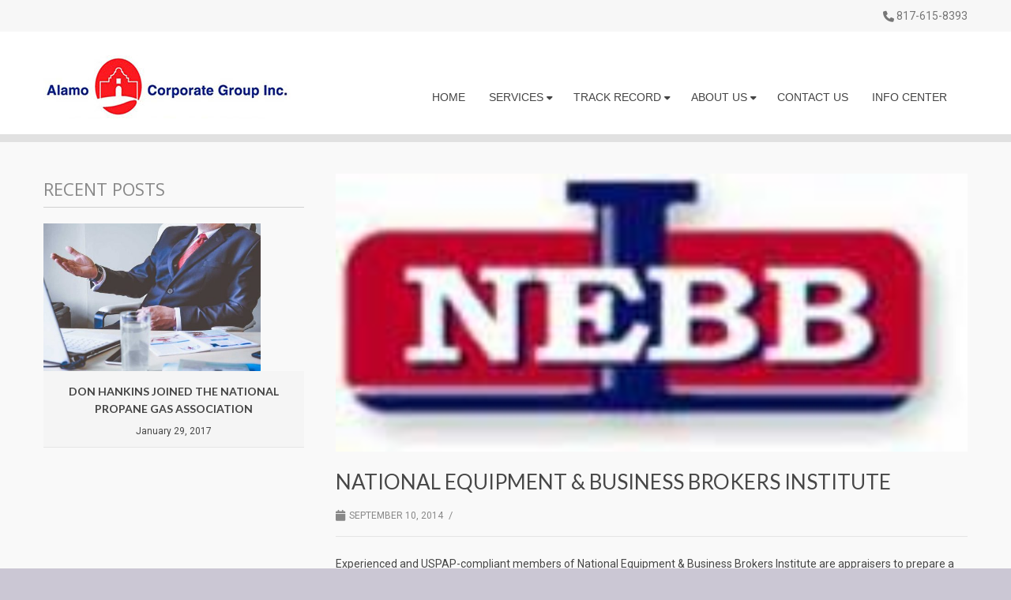

--- FILE ---
content_type: text/html; charset=UTF-8
request_url: https://alamocorporategroup.com/affiliations/national-equipment-business-brokers-institute/
body_size: 17692
content:
<!DOCTYPE html>
<html lang="en-US">
<head>
<meta charset="UTF-8" />
<meta name="viewport" content="width=device-width, initial-scale=1.0" />

<title>Alamo Corporate Group National Equipment &amp; Business Brokers Institute - Alamo Corporate Group</title>
<link data-rocket-preload as="style" href="https://fonts.googleapis.com/css?family=Lato%3A100%2C100i%2C200%2C200i%2C300%2C300i%2C400%2C400i%2C500%2C500i%2C600%2C600i%2C700%2C700i%2C800%2C800i%2C900%2C900i%7COpen%20Sans%3A100%2C100i%2C200%2C200i%2C300%2C300i%2C400%2C400i%2C500%2C500i%2C600%2C600i%2C700%2C700i%2C800%2C800i%2C900%2C900i%7CIndie%20Flower%3A100%2C100i%2C200%2C200i%2C300%2C300i%2C400%2C400i%2C500%2C500i%2C600%2C600i%2C700%2C700i%2C800%2C800i%2C900%2C900i%7COswald%3A100%2C100i%2C200%2C200i%2C300%2C300i%2C400%2C400i%2C500%2C500i%2C600%2C600i%2C700%2C700i%2C800%2C800i%2C900%2C900i%7CRoboto%3A300%2C400%2C500%2C600%2C700%7CLato%3A300%2C400%2C500%2C600%2C700%7COpen%20Sans%3A300%2C400%2C500%2C600%2C700&#038;display=swap" rel="preload">
<link href="https://fonts.googleapis.com/css?family=Lato%3A100%2C100i%2C200%2C200i%2C300%2C300i%2C400%2C400i%2C500%2C500i%2C600%2C600i%2C700%2C700i%2C800%2C800i%2C900%2C900i%7COpen%20Sans%3A100%2C100i%2C200%2C200i%2C300%2C300i%2C400%2C400i%2C500%2C500i%2C600%2C600i%2C700%2C700i%2C800%2C800i%2C900%2C900i%7CIndie%20Flower%3A100%2C100i%2C200%2C200i%2C300%2C300i%2C400%2C400i%2C500%2C500i%2C600%2C600i%2C700%2C700i%2C800%2C800i%2C900%2C900i%7COswald%3A100%2C100i%2C200%2C200i%2C300%2C300i%2C400%2C400i%2C500%2C500i%2C600%2C600i%2C700%2C700i%2C800%2C800i%2C900%2C900i%7CRoboto%3A300%2C400%2C500%2C600%2C700%7CLato%3A300%2C400%2C500%2C600%2C700%7COpen%20Sans%3A300%2C400%2C500%2C600%2C700&#038;display=swap" media="print" onload="this.media=&#039;all&#039;" rel="stylesheet">
<noscript><link rel="stylesheet" href="https://fonts.googleapis.com/css?family=Lato%3A100%2C100i%2C200%2C200i%2C300%2C300i%2C400%2C400i%2C500%2C500i%2C600%2C600i%2C700%2C700i%2C800%2C800i%2C900%2C900i%7COpen%20Sans%3A100%2C100i%2C200%2C200i%2C300%2C300i%2C400%2C400i%2C500%2C500i%2C600%2C600i%2C700%2C700i%2C800%2C800i%2C900%2C900i%7CIndie%20Flower%3A100%2C100i%2C200%2C200i%2C300%2C300i%2C400%2C400i%2C500%2C500i%2C600%2C600i%2C700%2C700i%2C800%2C800i%2C900%2C900i%7COswald%3A100%2C100i%2C200%2C200i%2C300%2C300i%2C400%2C400i%2C500%2C500i%2C600%2C600i%2C700%2C700i%2C800%2C800i%2C900%2C900i%7CRoboto%3A300%2C400%2C500%2C600%2C700%7CLato%3A300%2C400%2C500%2C600%2C700%7COpen%20Sans%3A300%2C400%2C500%2C600%2C700&#038;display=swap"></noscript>
<!--[if lte IE 8]>
	<script type="text/javascript" src="https://alamocorporategroup.com/wp-content/themes/nimva/js/html5shiv.js"></script>
<![endif]-->

	<link rel="shortcut icon" href="https://alamocorporategroup.com/wp-content/uploads/2018/12/favicon.png" type="image/x-icon" />
   
	      
        <meta name="viewport" content="width=device-width, initial-scale=1, maximum-scale=1" />
        
	<meta name='robots' content='index, follow, max-image-preview:large, max-snippet:-1, max-video-preview:-1' />
	<style>img:is([sizes="auto" i], [sizes^="auto," i]) { contain-intrinsic-size: 3000px 1500px }</style>
	<meta name="dlm-version" content="5.1.6">
	<!-- This site is optimized with the Yoast SEO plugin v26.4 - https://yoast.com/wordpress/plugins/seo/ -->
	<link rel="canonical" href="https://alamocorporategroup.com/affiliations/national-equipment-business-brokers-institute/" />
	<meta property="og:locale" content="en_US" />
	<meta property="og:type" content="article" />
	<meta property="og:title" content="National Equipment &amp; Business Brokers Institute - Alamo Corporate Group" />
	<meta property="og:description" content="Experienced and USPAP-compliant members of National Equipment &amp; Business Brokers Institute are appraisers to prepare a qualified appraisal as required by the IRS, Council of Foundations and U.S. Small Business Administration’s SOP 50 10 (5) (F)." />
	<meta property="og:url" content="https://alamocorporategroup.com/affiliations/national-equipment-business-brokers-institute/" />
	<meta property="og:site_name" content="Alamo Corporate Group" />
	<meta property="og:image" content="https://alamocorporategroup.com/wp-content/uploads/2014/09/NEBB.jpg" />
	<meta property="og:image:width" content="200" />
	<meta property="og:image:height" content="88" />
	<meta property="og:image:type" content="image/jpeg" />
	<meta name="twitter:card" content="summary_large_image" />
	<script type="application/ld+json" class="yoast-schema-graph">{"@context":"https://schema.org","@graph":[{"@type":"WebPage","@id":"https://alamocorporategroup.com/affiliations/national-equipment-business-brokers-institute/","url":"https://alamocorporategroup.com/affiliations/national-equipment-business-brokers-institute/","name":"National Equipment & Business Brokers Institute - Alamo Corporate Group","isPartOf":{"@id":"https://alamocorporategroup.com/#website"},"primaryImageOfPage":{"@id":"https://alamocorporategroup.com/affiliations/national-equipment-business-brokers-institute/#primaryimage"},"image":{"@id":"https://alamocorporategroup.com/affiliations/national-equipment-business-brokers-institute/#primaryimage"},"thumbnailUrl":"https://alamocorporategroup.com/wp-content/uploads/2014/09/NEBB.jpg","datePublished":"2014-09-10T20:09:18+00:00","inLanguage":"en-US","potentialAction":[{"@type":"ReadAction","target":["https://alamocorporategroup.com/affiliations/national-equipment-business-brokers-institute/"]}]},{"@type":"ImageObject","inLanguage":"en-US","@id":"https://alamocorporategroup.com/affiliations/national-equipment-business-brokers-institute/#primaryimage","url":"https://alamocorporategroup.com/wp-content/uploads/2014/09/NEBB.jpg","contentUrl":"https://alamocorporategroup.com/wp-content/uploads/2014/09/NEBB.jpg","width":200,"height":88},{"@type":"WebSite","@id":"https://alamocorporategroup.com/#website","url":"https://alamocorporategroup.com/","name":"Alamo Corporate Group","description":"","potentialAction":[{"@type":"SearchAction","target":{"@type":"EntryPoint","urlTemplate":"https://alamocorporategroup.com/?s={search_term_string}"},"query-input":{"@type":"PropertyValueSpecification","valueRequired":true,"valueName":"search_term_string"}}],"inLanguage":"en-US"}]}</script>
	<!-- / Yoast SEO plugin. -->


<link rel='dns-prefetch' href='//fonts.googleapis.com' />
<link href='https://fonts.gstatic.com' crossorigin rel='preconnect' />
<link rel="alternate" type="application/rss+xml" title="Alamo Corporate Group &raquo; Feed" href="https://alamocorporategroup.com/feed/" />
<link rel="alternate" type="application/rss+xml" title="Alamo Corporate Group &raquo; Comments Feed" href="https://alamocorporategroup.com/comments/feed/" />
<link rel='stylesheet' id='layerslider-css' href='https://alamocorporategroup.com/wp-content/plugins/LayerSlider/assets/static/layerslider/css/layerslider.css?ver=8.0.1' type='text/css' media='all' />
<style id='wp-emoji-styles-inline-css' type='text/css'>

	img.wp-smiley, img.emoji {
		display: inline !important;
		border: none !important;
		box-shadow: none !important;
		height: 1em !important;
		width: 1em !important;
		margin: 0 0.07em !important;
		vertical-align: -0.1em !important;
		background: none !important;
		padding: 0 !important;
	}
</style>
<link rel='stylesheet' id='wp-block-library-css' href='https://alamocorporategroup.com/wp-includes/css/dist/block-library/style.min.css?ver=775931f8db6065d4b68f48c2ad672316' type='text/css' media='all' />
<style id='classic-theme-styles-inline-css' type='text/css'>
/*! This file is auto-generated */
.wp-block-button__link{color:#fff;background-color:#32373c;border-radius:9999px;box-shadow:none;text-decoration:none;padding:calc(.667em + 2px) calc(1.333em + 2px);font-size:1.125em}.wp-block-file__button{background:#32373c;color:#fff;text-decoration:none}
</style>
<style id='safe-svg-svg-icon-style-inline-css' type='text/css'>
.safe-svg-cover{text-align:center}.safe-svg-cover .safe-svg-inside{display:inline-block;max-width:100%}.safe-svg-cover svg{fill:currentColor;height:100%;max-height:100%;max-width:100%;width:100%}

</style>
<style id='global-styles-inline-css' type='text/css'>
:root{--wp--preset--aspect-ratio--square: 1;--wp--preset--aspect-ratio--4-3: 4/3;--wp--preset--aspect-ratio--3-4: 3/4;--wp--preset--aspect-ratio--3-2: 3/2;--wp--preset--aspect-ratio--2-3: 2/3;--wp--preset--aspect-ratio--16-9: 16/9;--wp--preset--aspect-ratio--9-16: 9/16;--wp--preset--color--black: #000000;--wp--preset--color--cyan-bluish-gray: #abb8c3;--wp--preset--color--white: #ffffff;--wp--preset--color--pale-pink: #f78da7;--wp--preset--color--vivid-red: #cf2e2e;--wp--preset--color--luminous-vivid-orange: #ff6900;--wp--preset--color--luminous-vivid-amber: #fcb900;--wp--preset--color--light-green-cyan: #7bdcb5;--wp--preset--color--vivid-green-cyan: #00d084;--wp--preset--color--pale-cyan-blue: #8ed1fc;--wp--preset--color--vivid-cyan-blue: #0693e3;--wp--preset--color--vivid-purple: #9b51e0;--wp--preset--gradient--vivid-cyan-blue-to-vivid-purple: linear-gradient(135deg,rgba(6,147,227,1) 0%,rgb(155,81,224) 100%);--wp--preset--gradient--light-green-cyan-to-vivid-green-cyan: linear-gradient(135deg,rgb(122,220,180) 0%,rgb(0,208,130) 100%);--wp--preset--gradient--luminous-vivid-amber-to-luminous-vivid-orange: linear-gradient(135deg,rgba(252,185,0,1) 0%,rgba(255,105,0,1) 100%);--wp--preset--gradient--luminous-vivid-orange-to-vivid-red: linear-gradient(135deg,rgba(255,105,0,1) 0%,rgb(207,46,46) 100%);--wp--preset--gradient--very-light-gray-to-cyan-bluish-gray: linear-gradient(135deg,rgb(238,238,238) 0%,rgb(169,184,195) 100%);--wp--preset--gradient--cool-to-warm-spectrum: linear-gradient(135deg,rgb(74,234,220) 0%,rgb(151,120,209) 20%,rgb(207,42,186) 40%,rgb(238,44,130) 60%,rgb(251,105,98) 80%,rgb(254,248,76) 100%);--wp--preset--gradient--blush-light-purple: linear-gradient(135deg,rgb(255,206,236) 0%,rgb(152,150,240) 100%);--wp--preset--gradient--blush-bordeaux: linear-gradient(135deg,rgb(254,205,165) 0%,rgb(254,45,45) 50%,rgb(107,0,62) 100%);--wp--preset--gradient--luminous-dusk: linear-gradient(135deg,rgb(255,203,112) 0%,rgb(199,81,192) 50%,rgb(65,88,208) 100%);--wp--preset--gradient--pale-ocean: linear-gradient(135deg,rgb(255,245,203) 0%,rgb(182,227,212) 50%,rgb(51,167,181) 100%);--wp--preset--gradient--electric-grass: linear-gradient(135deg,rgb(202,248,128) 0%,rgb(113,206,126) 100%);--wp--preset--gradient--midnight: linear-gradient(135deg,rgb(2,3,129) 0%,rgb(40,116,252) 100%);--wp--preset--font-size--small: 13px;--wp--preset--font-size--medium: 20px;--wp--preset--font-size--large: 36px;--wp--preset--font-size--x-large: 42px;--wp--preset--spacing--20: 0.44rem;--wp--preset--spacing--30: 0.67rem;--wp--preset--spacing--40: 1rem;--wp--preset--spacing--50: 1.5rem;--wp--preset--spacing--60: 2.25rem;--wp--preset--spacing--70: 3.38rem;--wp--preset--spacing--80: 5.06rem;--wp--preset--shadow--natural: 6px 6px 9px rgba(0, 0, 0, 0.2);--wp--preset--shadow--deep: 12px 12px 50px rgba(0, 0, 0, 0.4);--wp--preset--shadow--sharp: 6px 6px 0px rgba(0, 0, 0, 0.2);--wp--preset--shadow--outlined: 6px 6px 0px -3px rgba(255, 255, 255, 1), 6px 6px rgba(0, 0, 0, 1);--wp--preset--shadow--crisp: 6px 6px 0px rgba(0, 0, 0, 1);}:where(.is-layout-flex){gap: 0.5em;}:where(.is-layout-grid){gap: 0.5em;}body .is-layout-flex{display: flex;}.is-layout-flex{flex-wrap: wrap;align-items: center;}.is-layout-flex > :is(*, div){margin: 0;}body .is-layout-grid{display: grid;}.is-layout-grid > :is(*, div){margin: 0;}:where(.wp-block-columns.is-layout-flex){gap: 2em;}:where(.wp-block-columns.is-layout-grid){gap: 2em;}:where(.wp-block-post-template.is-layout-flex){gap: 1.25em;}:where(.wp-block-post-template.is-layout-grid){gap: 1.25em;}.has-black-color{color: var(--wp--preset--color--black) !important;}.has-cyan-bluish-gray-color{color: var(--wp--preset--color--cyan-bluish-gray) !important;}.has-white-color{color: var(--wp--preset--color--white) !important;}.has-pale-pink-color{color: var(--wp--preset--color--pale-pink) !important;}.has-vivid-red-color{color: var(--wp--preset--color--vivid-red) !important;}.has-luminous-vivid-orange-color{color: var(--wp--preset--color--luminous-vivid-orange) !important;}.has-luminous-vivid-amber-color{color: var(--wp--preset--color--luminous-vivid-amber) !important;}.has-light-green-cyan-color{color: var(--wp--preset--color--light-green-cyan) !important;}.has-vivid-green-cyan-color{color: var(--wp--preset--color--vivid-green-cyan) !important;}.has-pale-cyan-blue-color{color: var(--wp--preset--color--pale-cyan-blue) !important;}.has-vivid-cyan-blue-color{color: var(--wp--preset--color--vivid-cyan-blue) !important;}.has-vivid-purple-color{color: var(--wp--preset--color--vivid-purple) !important;}.has-black-background-color{background-color: var(--wp--preset--color--black) !important;}.has-cyan-bluish-gray-background-color{background-color: var(--wp--preset--color--cyan-bluish-gray) !important;}.has-white-background-color{background-color: var(--wp--preset--color--white) !important;}.has-pale-pink-background-color{background-color: var(--wp--preset--color--pale-pink) !important;}.has-vivid-red-background-color{background-color: var(--wp--preset--color--vivid-red) !important;}.has-luminous-vivid-orange-background-color{background-color: var(--wp--preset--color--luminous-vivid-orange) !important;}.has-luminous-vivid-amber-background-color{background-color: var(--wp--preset--color--luminous-vivid-amber) !important;}.has-light-green-cyan-background-color{background-color: var(--wp--preset--color--light-green-cyan) !important;}.has-vivid-green-cyan-background-color{background-color: var(--wp--preset--color--vivid-green-cyan) !important;}.has-pale-cyan-blue-background-color{background-color: var(--wp--preset--color--pale-cyan-blue) !important;}.has-vivid-cyan-blue-background-color{background-color: var(--wp--preset--color--vivid-cyan-blue) !important;}.has-vivid-purple-background-color{background-color: var(--wp--preset--color--vivid-purple) !important;}.has-black-border-color{border-color: var(--wp--preset--color--black) !important;}.has-cyan-bluish-gray-border-color{border-color: var(--wp--preset--color--cyan-bluish-gray) !important;}.has-white-border-color{border-color: var(--wp--preset--color--white) !important;}.has-pale-pink-border-color{border-color: var(--wp--preset--color--pale-pink) !important;}.has-vivid-red-border-color{border-color: var(--wp--preset--color--vivid-red) !important;}.has-luminous-vivid-orange-border-color{border-color: var(--wp--preset--color--luminous-vivid-orange) !important;}.has-luminous-vivid-amber-border-color{border-color: var(--wp--preset--color--luminous-vivid-amber) !important;}.has-light-green-cyan-border-color{border-color: var(--wp--preset--color--light-green-cyan) !important;}.has-vivid-green-cyan-border-color{border-color: var(--wp--preset--color--vivid-green-cyan) !important;}.has-pale-cyan-blue-border-color{border-color: var(--wp--preset--color--pale-cyan-blue) !important;}.has-vivid-cyan-blue-border-color{border-color: var(--wp--preset--color--vivid-cyan-blue) !important;}.has-vivid-purple-border-color{border-color: var(--wp--preset--color--vivid-purple) !important;}.has-vivid-cyan-blue-to-vivid-purple-gradient-background{background: var(--wp--preset--gradient--vivid-cyan-blue-to-vivid-purple) !important;}.has-light-green-cyan-to-vivid-green-cyan-gradient-background{background: var(--wp--preset--gradient--light-green-cyan-to-vivid-green-cyan) !important;}.has-luminous-vivid-amber-to-luminous-vivid-orange-gradient-background{background: var(--wp--preset--gradient--luminous-vivid-amber-to-luminous-vivid-orange) !important;}.has-luminous-vivid-orange-to-vivid-red-gradient-background{background: var(--wp--preset--gradient--luminous-vivid-orange-to-vivid-red) !important;}.has-very-light-gray-to-cyan-bluish-gray-gradient-background{background: var(--wp--preset--gradient--very-light-gray-to-cyan-bluish-gray) !important;}.has-cool-to-warm-spectrum-gradient-background{background: var(--wp--preset--gradient--cool-to-warm-spectrum) !important;}.has-blush-light-purple-gradient-background{background: var(--wp--preset--gradient--blush-light-purple) !important;}.has-blush-bordeaux-gradient-background{background: var(--wp--preset--gradient--blush-bordeaux) !important;}.has-luminous-dusk-gradient-background{background: var(--wp--preset--gradient--luminous-dusk) !important;}.has-pale-ocean-gradient-background{background: var(--wp--preset--gradient--pale-ocean) !important;}.has-electric-grass-gradient-background{background: var(--wp--preset--gradient--electric-grass) !important;}.has-midnight-gradient-background{background: var(--wp--preset--gradient--midnight) !important;}.has-small-font-size{font-size: var(--wp--preset--font-size--small) !important;}.has-medium-font-size{font-size: var(--wp--preset--font-size--medium) !important;}.has-large-font-size{font-size: var(--wp--preset--font-size--large) !important;}.has-x-large-font-size{font-size: var(--wp--preset--font-size--x-large) !important;}
:where(.wp-block-post-template.is-layout-flex){gap: 1.25em;}:where(.wp-block-post-template.is-layout-grid){gap: 1.25em;}
:where(.wp-block-columns.is-layout-flex){gap: 2em;}:where(.wp-block-columns.is-layout-grid){gap: 2em;}
:root :where(.wp-block-pullquote){font-size: 1.5em;line-height: 1.6;}
</style>
<link rel='stylesheet' id='nimva-parent-css' href='https://alamocorporategroup.com/wp-content/themes/nimva/style.css?ver=775931f8db6065d4b68f48c2ad672316' type='text/css' media='all' />
<link rel='stylesheet' id='child-style-css' href='https://alamocorporategroup.com/wp-content/themes/nimva-child/style.css?ver=775931f8db6065d4b68f48c2ad672316' type='text/css' media='all' />
<link rel='stylesheet' id='bootstrap-css' href='https://alamocorporategroup.com/wp-content/themes/nimva/css/bootstrap.css?ver=775931f8db6065d4b68f48c2ad672316' type='text/css' media='all' />
<link rel='stylesheet' id='magnificPopUp-css' href='https://alamocorporategroup.com/wp-content/themes/nimva/css/magnific-popup.css?ver=775931f8db6065d4b68f48c2ad672316' type='text/css' media='all' />
<link rel='stylesheet' id='themestyle-css' href='https://alamocorporategroup.com/wp-content/themes/nimva/style.css?ver=775931f8db6065d4b68f48c2ad672316' type='text/css' media='all' />
<link rel='stylesheet' id='js_composer_front-css' href='https://alamocorporategroup.com/wp-content/plugins/js_composer/assets/css/js_composer.min.css?ver=8.0' type='text/css' media='all' />
<link rel='stylesheet' id='tipsy-css' href='https://alamocorporategroup.com/wp-content/themes/nimva/css/tipsy.css?ver=775931f8db6065d4b68f48c2ad672316' type='text/css' media='all' />
<link rel='stylesheet' id='owl-css' href='https://alamocorporategroup.com/wp-content/themes/nimva/css/owl.carousel.min.css?ver=775931f8db6065d4b68f48c2ad672316' type='text/css' media='all' />
<link rel='stylesheet' id='retina-css' href='https://alamocorporategroup.com/wp-content/themes/nimva/css/retina.css?ver=775931f8db6065d4b68f48c2ad672316' type='text/css' media='all' />
<link rel='stylesheet' id='fontawesome-css' href='https://alamocorporategroup.com/wp-content/themes/nimva/css/fontawesome-all.css?ver=775931f8db6065d4b68f48c2ad672316' type='text/css' media='all' />
<link rel='stylesheet' id='responsive-css' href='https://alamocorporategroup.com/wp-content/themes/nimva/css/responsive.css?ver=775931f8db6065d4b68f48c2ad672316' type='text/css' media='all' />

<link rel='stylesheet' id='vc_style-css' href='https://alamocorporategroup.com/wp-content/themes/nimva/css/vc_style.css?ver=775931f8db6065d4b68f48c2ad672316' type='text/css' media='all' />
<script type="text/javascript" src="https://alamocorporategroup.com/wp-includes/js/jquery/jquery.min.js?ver=3.7.1" id="jquery-core-js"></script>
<script type="text/javascript" src="https://alamocorporategroup.com/wp-includes/js/jquery/jquery-migrate.min.js?ver=3.4.1" id="jquery-migrate-js"></script>
<script type="text/javascript" id="layerslider-utils-js-extra">
/* <![CDATA[ */
var LS_Meta = {"v":"8.0.1","fixGSAP":"1"};
/* ]]> */
</script>
<script type="text/javascript" src="https://alamocorporategroup.com/wp-content/plugins/LayerSlider/assets/static/layerslider/js/layerslider.utils.js?ver=8.0.1" id="layerslider-utils-js"></script>
<script type="text/javascript" src="https://alamocorporategroup.com/wp-content/plugins/LayerSlider/assets/static/layerslider/js/layerslider.kreaturamedia.jquery.js?ver=8.0.1" id="layerslider-js"></script>
<script type="text/javascript" src="https://alamocorporategroup.com/wp-content/plugins/LayerSlider/assets/static/layerslider/js/layerslider.transitions.js?ver=8.0.1" id="layerslider-transitions-js"></script>
<script></script><meta name="generator" content="Powered by LayerSlider 8.0.1 - Build Heros, Sliders, and Popups. Create Animations and Beautiful, Rich Web Content as Easy as Never Before on WordPress." />
<!-- LayerSlider updates and docs at: https://layerslider.com -->
<link rel="https://api.w.org/" href="https://alamocorporategroup.com/wp-json/" /><link rel="EditURI" type="application/rsd+xml" title="RSD" href="https://alamocorporategroup.com/xmlrpc.php?rsd" />

<link rel='shortlink' href='https://alamocorporategroup.com/?p=807' />
<link rel="alternate" title="oEmbed (JSON)" type="application/json+oembed" href="https://alamocorporategroup.com/wp-json/oembed/1.0/embed?url=https%3A%2F%2Falamocorporategroup.com%2Faffiliations%2Fnational-equipment-business-brokers-institute%2F" />
<link rel="alternate" title="oEmbed (XML)" type="text/xml+oembed" href="https://alamocorporategroup.com/wp-json/oembed/1.0/embed?url=https%3A%2F%2Falamocorporategroup.com%2Faffiliations%2Fnational-equipment-business-brokers-institute%2F&#038;format=xml" />
<meta name="generator" content="Powered by WPBakery Page Builder - drag and drop page builder for WordPress."/>
<noscript><style> .wpb_animate_when_almost_visible { opacity: 1; }</style></noscript> 

<style type="text/css">  
	@media only screen and (min-width: 1159px) {.container, .flexslider {max-width: 1170px;}.menu-wrapper-inside {max-width: 1160px !important;}#portfolio-single-wrap.portfolio-single-full #slider {width: 1160px;}#portfolio-single-wrap.portfolio-single-full .port-desc, #portfolio-single-wrap.portfolio-single-full.portfolio-single-full-left .port-desc, .postcontent #portfolio-single-wrap .port-desc {width: 790px;}.postcontent #portfolio-single-wrap .port-desc {width: 420px;}.postcontent #portfolio-single-wrap .port-details {width: 270px;}#portfolio-single-wrap.portfolio-single-full .port-details, #portfolio-single-wrap.portfolio-single-full.portfolio-single-full-left .port-details, .postcontent #portfolio-single-wrap .port-details {width: 350px;}#portfolio-details-wrap {width: 350px; }#portfolio-single-wrap.portfolio-single-left #portfolio-details-wrap.below_images {width: 100%;}#portfolio-single-wrap #slider {width: 790px;}#portfolio-details-wrap .port-terms h5 {width: 150px;} .small-posts .entry_image_sh {width: 200px;height:136px;}.our-clients .item a {margin: 0px auto;}#header nav > ul > li.megamenu > ul > li > ul {width: 1160px;}.portfolio-3 .portfolio-item {width: 370px;}.portfolio-3 .portfolio-item .portfolio-image, .portfolio-3 .portfolio-item .portfolio-image a, .portfolio-3 .portfolio-item .portfolio-image img {width: 370px;height: 250px;}.portfolio-item {width: 275px;}.portfolio-item .portfolio-image, .portfolio-item .portfolio-image a, .portfolio-item .portfolio-image img {width: 275px;height: 187px;}.portfolio-2 .portfolio-item {width: 560px;}.portfolio-2 .portfolio-item .portfolio-image, .portfolio-2 .portfolio-item .portfolio-image a, .portfolio-2 .portfolio-item .portfolio-image img {width: 560px;height: 380px;}.postcontent {width: 800px;}.postcontent .small-posts .entry_c,.vertical_related_posts .entry_c {width: 480px;}.sidebar {width: 330px;}.widget_search input[type="text"] {width: 100%;}.error404-page-meta form, .searchtop-meta form {width: 330px;}.error404-page-meta input[type="text"], .searchtop-meta input[type="text"],.widget_product_search input[type="text"] {width:330px;}.searchtop-meta input[type="search"] {width: 100%;}.entry_c {width: 718px;}.col_full .entry_c {width: 1068px;}.col_full .vertical_related_posts .entry_c {width: 900px;}.col_full .small-posts .entry_c {width: 840px;} #footer .col_one_fourth {width: 260px;}} body {background-color:#f9f9f9;}#wrapper {background-color: #f9f9f9;position:relative;}body, input, select, textarea,.slide-caption2, #lp-contacts li, #portfolio-filter li a, #faq-filter li a,.widget_nav_menu li, .entry_meta li a,.promo-desc > span, .promo-action a, .error404,.widget_links li, .widget_meta li, .widget_archive li, .widget_recent_comments li, .widget_recent_entries li, .widget_categories li, .widget_pages li, .tab_widget ul.tabs li a,.toggle .togglet, .toggle .toggleta,.team-image span,.team-skills li, .skills li span, .simple-button, .pricing-price .price-tenure,.acctitle, .acctitlec,.testimonial-item .testi-author {font-family:"Roboto", Arial, Helvetica, sans-serif !important;}#primary-menu li a, #primary-menu li a span, #header nav > ul {font-family:"Roboto", Arial, Helvetica, sans-serif !important}h1, h2, h3, h4, h5, h6 {font-family: "Lato", Arial, Helvetica, sans-serif ;font-weight: 400;}.tab_widget.tab_style2 ul.tabs li a {font-family: "Lato", Arial, Helvetica, sans-serif!important;}.sidebar .title-outer h3, .wpb_widgetised_column .title-outer h3 { font-family: "Open Sans", Arial, Helvetica, sans-serif !important}.pagination span.current,.woocommerce #content .container nav.woocommerce-pagination ul li span.current, .woocommerce .container nav.woocommerce-pagination ul li span.current, .woocommerce-page #content .container nav.woocommerce-pagination ul li span.current, .woocommerce-page .container nav.woocommerce-pagination ul li span.current {background-color: #dd3333;border-color: #dd3333;}.flex-prev:hover, .flex-next:hover, .rs-prev:hover, .rs-next:hover, .nivo-prevNav:hover, .nivo-nextNav:hover, .camera_prev:hover, .camera_next:hover, .camera_commands:hover, .tp-leftarrow.large:hover, .tp-rightarrow.large:hover, .ls-noskin .ls-nav-prev:hover, .ls-noskin .ls-nav-next:hover {background-color: #dd3333 !important;}#footer .widget h4 {font-family: "Roboto", Arial, Helvetica, sans-serif !important;}body, .entry_content, .testimonial-item .testi-content {font-size: 14px ;}body, .entry_content, .testimonial-item .testi-content {line-height: 1.3;}#primary-menu li a, #header nav ul li a {font-size: 14px ;}#top-menu{font-size: 14px ;}#page-title h1 {font-size: 24px ;}#page-title ul.breadcrumbs li {font-size: 12px ;}.sidebar .title-outer h3, .wpb_widgetised_column .title-outer h3 {font-size: 22px ;}#footer .widget h4 {font-size: 22px ;}#copyrights {font-size: 12px ;}h1 {font-size: 30px ;line-height: 40px ;}h2 {font-size: 24px ;line-height: 34px ;}h3 {font-size: 18px ;line-height: 28px ;}h4 {font-size: 20px ;line-height: 30px ;}h5 {font-size: 16px ;line-height: 26px;}h6 {font-size: 14px ;line-height: 24px;}#top-bar {border-bottom: none;}#page-title {background-color: #fcfcfc;border-width:0px;border-color: #f6f6f6;padding: 0px 0 !important;}.page_title_inner {background-color: #e0e0e0;padding: 40px 0;}#portfolio-navigation .port-nav-prev a i, #portfolio-navigation .port-nav-next a i {color: #777;}#portfolio-navigation .port-nav-prev a:hover i, #portfolio-navigation .port-nav-next a:hover i {color: #dd3333;}#logo img, #header .header_middle_logo img{height: 80px;}#logo {}#header.sticky-header.sticky #logo img, #header.sticky-header.sticky .header_middle_logo img {height: 77px;}#header.sticky.reduced #logo img {height: 77px;}.tagline {color: #777777;}.tagline {float:none;text-align: left;font-size: 16px;font-family: "Open Sans", Arial, Helvetica, sans-serif;}#header .container, #top-bar .container {max-width: 1170px;}#header{background-color: #fff;}#header {border-bottom: 10px solid #e1e1e1;}#top-bar{background-color: #f7f7f7;}#top-menu ul li div, #top-menu li a, #top-menus li a, #top-menus li, #top-menu li span, #top-menu li i {color: #777777;}#top-menu li a:hover, #top-menus li a:hover{color: #961a34;border-color: #961a34;}#top-menu .mail, #top-menu .contact_address{border-color: #e8e8e8;}#top-social li a{color: #4a4a4a;}#top-social li a:hover .ts-icon, #top-social li a:hover{background-color: #961a34;}#twitter_bar {background-color: #961a34;color: #ffffff;}#twitter_bar ul li a {color: #ffffff;border-bottom-color: #ffffff;}#footer.footer-dark {background-color: #363839;}#footer {border-color: #3f3f3f;}#copyrights.copyrights-dark {background-color: #282A2B;}#copyrights {border-color: #282A2B;}body {color: #474747;}.team-skills li a, .team-skills li a:hover {color: #474747;}h1 span, h2 span, h3 span, h4 span, h5 span, h6 span {color: #dd3333;}.team-image span,.woocommerce #content .widget_price_filter .ui-slider .ui-slider-range, .woocommerce-page #content .widget_price_filter .ui-slider .ui-slider-range,::selection {background-color: #dd3333;}a, h1 span, h2 span, h3 span, h4 span, h5 span, h6 span, h3.featuredinverse,#lp-contacts li span,#portfolio-filter li.activeFilter a, #faq-filter li.activeFilter a, .error404, .tab_widget ul.tabs li.active a,.product-feature3:hover span, .team-skills li span, .dropcap, .best-price .pricing-title h4, .best-price .pricing-price, .twitter-widget ul li a, .sposts-list a, .inner .ca-main, .entry_title h2 a, .woocommerce ul.products li.product .product_details h3 a {color: #02528a;}a:hover, #page-title ul.breadcrumbs li a:hover, #portfolio-filter li a:hover, #faq-filter li a:hover, .entry_meta li a:hover, .ipost .ipost-title a:hover,.comment-content .comment-author a:hover, .comment-wrap:hover a,.promo h3 > span,.widget a:hover, #footer.footer-dark .widget_nav_menu li a:hover,#footer.footer-dark .widget_links li a:hover, #footer.footer-dark .widget_meta li a:hover, #footer.footer-dark .widget_archive li a:hover,#footer.footer-dark .widget_recent_comments li a:hover, #footer.footer-dark .widget_recent_entries li a:hover, #footer.footer-dark .widget_categories li a:hover,#footer.footer-dark .widget_pages li a:hover,#copyrights.copyrights-dark a:hover, .entry_title h2 a:hover, .product_buttons_wrap a:hover, .woocommerce ul.products li.product .product_details h3 a:hover {color: #dd3333;}#page-title h1 {color: #555555;}#page-title ul.breadcrumbs li{color: #888888;}#page-title ul.breadcrumbs li a {color: #888888;}h1 {color: #474747;}h2,.entry_title h2 {color: #474747;}h3 {color: #474747;}h4 {color: #474747;}h5 {color: #474747;}h6 {color: #474747;}#footer.footer-dark .widget h4 {color: #EEEEEE;}#footer .widget .comp {border-color: #4b4b4b;}#footer.footer-dark .widget h4 {border-color: #676767;}#footer.footer-dark {color: #DDDDDD;}#copyrights.copyrights-dark {color: #DDDDDD;}#footer.footer-dark a {color: #BFBFBF;}#footer.footer-dark a:hover {color: #fff;}#copyrights.copyrights-dark a {color: #BFBFBF;}#footer.footer-dark .widget_links li a:hover,#footer.footer-dark .widget_nav_menu li a:hover,#footer.footer-dark .widget_links li a:hover, #footer.footer-dark .widget_meta li a:hover, #footer.footer-dark .widget_archive li a:hover,#footer.footer-dark .widget_recent_comments li a:hover, #footer.footer-dark .widget_recent_entries li a:hover, #footer.footer-dark .widget_categories li a:hover, #footer.footer-dark .widget_pages li a:hover,#copyrights.copyrights-dark a:hover{color: #fff;}#copyrights.copyrights-dark a:hover {color: #fff;}.sf-menu ul {width: 250px;}ul.sf-menu li li:hover ul, ul.sf-menu li li.sfHover ul {left: 250px;}#header[data-header-version="header_v1"] nav > ul > li > a, html:not(.js) #header[data-header-version="header_v1"] nav > ul > li > a, #header[data-header-version="header_v1"] .header_extra_icons .main_menu_search a,#header[data-header-version="header_v4"] nav > ul > li > a, html:not(.js) #header[data-header-version="header_v4"] nav > ul > li > a, #header[data-header-version="header_v4"] .header_extra_icons .main_menu_search a,#header[data-header-version="header_v5"] nav > ul > li > a, html:not(.js) #header[data-header-version="header_v5"] nav > ul > li > a, #header[data-header-version="header_v5"] .header_extra_icons .main_menu_search a,#header[data-header-version="header_v6"] nav > ul > li > a, html:not(.js) #header[data-header-version="header_v6"] nav > ul > li > a, #header[data-header-version="header_v6"] .header_extra_icons .main_menu_search a,#header[data-header-version="header_v7"] nav > ul > li > a, html:not(.js) #header[data-header-version="header_v7"] nav > ul > li > a, #header[data-header-version="header_v7"] .header_extra_icons .main_menu_search a {line-height: 29px;}#header[data-header-version="header_v1"] .sf-menu > li:hover > ul, #header[data-header-version="header_v1"] .sf-menu > li.sfHover > ul,#header[data-header-version="header_v4"] .sf-menu > li:hover > ul, #header[data-header-version="header_v4"] .sf-menu > li.sfHover > ul,#header[data-header-version="header_v5"] .sf-menu > li:hover > ul, #header[data-header-version="header_v5"] .sf-menu > li.sfHover > ul,#header[data-header-version="header_v6"] .sf-menu > li:hover > ul, #header[data-header-version="header_v6"] .sf-menu > li.sfHover > ul {top: 29px;}#header[data-header-version="header_v1"].reduced .sf-menu > li:hover > ul, #header[data-header-version="header_v1"].reduced .sf-menu > li.sfHover > ul,#header[data-header-version="header_v4"].reduced .sf-menu > li:hover > ul, #header[data-header-version="header_v4"].reduced .sf-menu > li.sfHover > ul,#header[data-header-version="header_v5"].reduced .sf-menu > li:hover > ul, #header[data-header-version="header_v5"].reduced .sf-menu > li.sfHover > ul,#header[data-header-version="header_v6"].reduced .sf-menu > li:hover > ul, #header[data-header-version="header_v6"].reduced .sf-menu > li.sfHover > ul {top: 60px;}#header nav > ul > li > a {font-weight: 400;}#header nav ul li a, .sf-sub-indicator [class^="fa-"], .sf-sub-indicator [class*=" fa-"],.header_extra_icons .main_menu_search a, .header_extra_icons .cart a{color: #444444;}.open_hamburger_navigation span {background-color: #444444;}#header:not(transparent) nav ul li a:hover, #header:not(transparent) nav .sf-menu li.sfHover > a, ul.sf-menu > li > a:hover > .sf-sub-indicator i, ul.sf-menu > li > a:active > .sf-sub-indicator i, ul.sf-menu > li.sfHover > a > .sf-sub-indicator i, #header:not(transparent) > div > nav > ul > li.cart > a.shopping-cart:hover, #header:not(transparent) > div > nav > ul > li.cart > a.shopping-cart.active, .woocommerce-MyAccount-navigation ul li.is-active a, .header_extra_icons .main_menu_search a:hover, .header_extra_icons .cart a:hover {color: #961a34;}.shopping-cart span, .woocommerce-MyAccount-navigation ul li.is-active a:before, .open_hamburger_navigation:hover span {background-color: #961a34;}#header nav .sf-menu li.current-menu-ancestor > a, #header nav .sf-menu li.current-menu-ancestor > a i,#header nav .sf-menu li.current-menu-item > a, #header nav .sf-menu > li.current-menu-ancestor > a > .sf-sub-indicator [class^="fa-"],#header nav .sf-menu li.current_page_item > a .sf-sub-indicator [class^="fa-"] {color: #961a34;}#header nav .sf-menu li.current-menu-ancestor > a, #header nav .sf-menu li ul {border-color: #961a34;}#header nav ul li a:not(.open_hamburger_navigation):hover, #header nav .sf-menu li.sfHover > a:not(.open_hamburger_navigation) {background-color: #ffffff;}html:not(.js) #header nav > ul > li > a:hover, #header nav ul li a:hover, #header nav .sf-menu li.sfHover > a, {border-color: #961a34;}#header nav .sf-menu li ul li a,.sf-menu li ul li > a .sf-sub-indicator [class^="fa-"], #header nav .sf-menu li.sfHover ul li.sfHover ul li a,#header nav .sf-menu li.sfHover ul li.sfHover ul li.sfHover ul li a,.sf-menu li.megamenu ul li.sfHover > a .sf-sub-indicator [class^="fa-"] {color: #444444;}#header nav .sf-menu li ul li a {font-weight: 400;}#header nav > ul > li.megamenu > ul ul li.current-menu-item ul li a {color: #444444!important;background-color: transparent;}#header nav > ul > li.megamenu > ul ul li.current-menu-item ul li a:hover {color: #ffffff !important;}.sf-menu .megamenu-bullet {border-left-color: #444444;}#header #nav .sf-menu li.megamenu ul li ul.megamenu li h3.megamenu-title,#header #nav .sf-menu li.megamenu ul li ul.megamenu li h3.megamenu-title a,#header #nav h3.megamenu-title span {color: #000 !important;}#header #nav .sf-menu li.megamenu ul li ul.megamenu li h3.megamenu-title a {background-color: transparent;}#header #nav .sf-menu li.megamenu ul li ul.megamenu li h3.megamenu-title a:hover,#header #nav h3.megamenu-title a:hover span {color: #961a34 !important;}#header nav > ul > li.megamenu ul li ul li a{color: #444444;}#header nav .sf-menu li ul li a:hover, #header nav .sf-menu li ul li a:hover .sf-sub-indicator i,#header nav .sf-menu > li.sfHover:not(.megamenu) ul li.sfHover .sf-sub-indicator i,#header nav .sf-menu li.sfHover ul li.sfHover a,#header nav .sf-menu li.sfHover ul li.sfHover ul li.sfHover a,#header nav .sf-menu li.sfHover ul li.sfHover ul li a:hover, #header nav > ul > li.megamenu > ul > li > a:hover, #header nav .sf-menu li ul li.sfHover > a .sf-sub-indicator [class^="fa-"],#header nav .sf-menu li ul li.current_page_ancestor > a .sf-sub-indicator [class^="fa-"],#header nav .sf-menu li.sfHover ul li.sfHover ul li.sfHover ul li.current_page_item a {color: #ffffff;}#header nav .sf-menu li ul li a:hover .megamenu-bullet,#header nav .sf-menu li ul li.current-menu-item a .megamenu-bullet {border-left-color: #ffffff;}#header nav > ul > li.megamenu > ul ul li a:hover,.sf-menu li.megamenu ul li a:hover .sf-sub-indicator i, #header nav > ul > li.megamenu > ul ul li.current-menu-item a,#header nav > ul > li.megamenu > ul ul li.current-menu-item a i,.sf-menu li.megamenu ul li > a:hover .sf-sub-indicator [class^="fa-"],#header nav .sf-menu li.megamenu ul li.current_page_item > a .sf-sub-indicator [class^="fa-"] {color: #ffffff !important;}#header nav .sf-menu li.current_page_ancestor > a .sf-sub-indicator [class^="fa-"] {border-top-color: #961a34;color: #444444;}#header > nav > .sf-menu > li.current-menu-item > a:hover, #header > nav > .sf-menu > li.current_page_item > a:hover > .sf-sub-indicator [class^="fa-"] {color: #961a34;}#header nav .sf-menu li ul li.current-menu-item > a, #header nav .sf-menu li ul li.current-menu-ancestor > a,#header nav .sf-menu li ul li.current-menu-ancestor ul li.current-menu-ancestor > a,#header nav .sf-menu li.sfHover ul li.sfHover ul li.current-menu-item > a{color: #ffffff;background-color: #313131;}#header nav .sf-menu li ul li.current-menu-ancestor > a .sf-sub-indicator [class^="fa-"] {color: #ffffff;}#header nav .sf-menu li.megamenu ul li.current-menu-item > a {background: transparent;color: #961a34;}#header nav .sf-menu li ul li a, #header nav > ul > li.megamenu > ul.sub-menu {background-color: #ffffff;}.sf-menu li ul li a:hover, .sf-menu li ul li.sfHover > a, #header nav > ul > li.megamenu > ul ul li a:hover {background-color: #313131 !important;}#header nav > ul > li.megamenu > ul > li {border-right-color: #0a0a0a;}.sf-menu ul li a, .sf-menu ul li ul li a{border-bottom-color: #0a0a0a !important;}#header nav > ul > li.megamenu > ul > li > ul, #header nav > ul > li.megamenu > ul > li > ul > li {border-color: #0a0a0a;}#header nav > ul >li.megamenu > ul li a{background:none;}.portfolio-overlay {background-color: rgba(0, 0, 0, 0.6);}.entry_date_thin div.day, .entry_date_thin div.month, .entry_date div.month, .entry_date div.day, .entry_date div.year {background-color: #dd3333;}.entry_date div.post-icon {color: #999999;}.our-clients li:hover, .our-clients .item:hover {border-color: #dd3333;}.portfolio-title {background-color: #F5F5F5;}.portfolio-item:hover .portfolio-title {background-color: #961a34;}.portfolio-title h3 a {color: #444444;}.portfolio-item:hover h3 a, .portfolio-title h3 a:hover {color: #ffffff;}.portfolio_tags a {color: #555555;}.portfolio-item:hover .portfolio_tags a, .portfolio-item:hover .portfolio_tags {color: #ffffff;}.portfolio-item:hover .portfolio_tags a:hover{border-color: #ffffff;}.error404-meta input[type="submit"], .searchtop-meta input[type="submit"] {background-color: #444444;}.error404-meta input[type="submit"]:hover, .searchtop-meta input[type="submit"]:hover {background-color: #dd3333;}.tipsy-inner {background-color: #000000;color: #ffffff;}.tipsy-arrow-n, .tipsy-arrow-s, .tipsy-arrow-e, .tipsy-arrow-w{border-color: #000000;}#wrapper .wpcf7 input[type="submit"] {background-color: #34495e;color: #ffffff;}#wrapper .wpcf7 input[type="submit"]:hover {background-color: #e5e5e5;color: #34495e;}.simple-button.default_color.inverse, .woocommerce #content button.button, #content .return-to-shop a.button,.woocommerce #payment #place_order, .woocommerce-page #payment #place_order, #content .woocommerce input.button, #content .woocommerce a.button,#content .woocommerce #respond input#submit,#content .woocommerce a.button,#content .woocommerce button.button,#content .woocommerce input.button,#content .wc-block-cart__submit-button{background-color: #02528a ;color: #ffffff;}.simple-button:hover.default_color.inverse, .woocommerce #content button.button:hover, #content .return-to-shop a.button:hover,.woocommerce #payment #place_order:hover, .woocommerce-page #payment #place_order:hover, #content .woocommerce input.button:hover, #content .woocommerce a.button:hover,#content .woocommerce #respond input#submit:hover,#content .woocommerce a.button:hover,#content .woocommerce button.button:hover,#content .woocommerce input.button:hover,#content .wc-block-cart__submit-button:hover {background-color: #dd3333 ;color: #ffffff;}.simple-button.default_color {background-color: #dd3333 ;color: #ffffff;}.simple-button:hover.default_color {background-color: #02528a ;color: #ffffff;}.simple-button.view-more-button {background-color: #444444 ;color: #ffffff;}.simple-button.view-more-button:hover {background-color: #000000 ;color: #ffffff;}.simple-button.red, .simple-button:hover.red.inverse, .simple-button-3d.red {background-color: #dd3333 ;color: #fff;}.simple-button:hover.red, .simple-button.red.inverse {background-color: #02528a ;color: #fff;}.simple-button-3d.red{box-shadow: 0px 3px 0px 0px #b12929;}.simple-button.dark_red, .simple-button:hover.dark_red.inverse, .simple-button-3d.dark_red {background-color: #961a34 ;color: #fff;}.simple-button:hover.dark_red, .simple-button.dark_red.inverse {background-color: #02528a ;color: #fff;}.simple-button-3d.dark_red{box-shadow: 0px 3px 0px 0px #78152a;}.simple-button.blue, .simple-button:hover.blue.inverse, .simple-button-3d.blue {background-color: #3498db ;color: #fff;}.simple-button:hover.blue, .simple-button.blue.inverse {background-color: #02528a ;color: #fff;}.simple-button-3d.blue{box-shadow: 0px 3px 0px 0px #2a7aaf;}.simple-button.orange, .simple-button:hover.orange.inverse, .simple-button-3d.orange {background-color: #dd3333 ;color: #fff;}.simple-button:hover.orange, .simple-button.orange.inverse {background-color: #02528a ;color: #fff;}.simple-button-3d.orange{box-shadow: 0px 3px 0px 0px #b12929;}.simple-button.emerald, .simple-button:hover.emerald.inverse, .simple-button-3d.emerald {background-color: #37ba85 ;color: #fff;}.simple-button:hover.emerald, .simple-button.emerald.inverse {background-color: #333 ;color: #fff;}.simple-button-3d.emerald{box-shadow: 0px 3px 0px 0px #2c956a;}.simple-button.turquoise, .simple-button:hover.turquoise.inverse, .simple-button-3d.turquoise {background-color: #00d1c5 ;color: #fff;}.simple-button:hover.turquoise, .simple-button.turquoise.inverse {background-color: #333 ;color: #fff;}.simple-button-3d.turquoise{box-shadow: 0px 3px 0px 0px #00a79e;}.simple-button.amethyst, .simple-button:hover.amethyst.inverse, .simple-button-3d.amethyst {background-color: #9b59b6 ;color: #fff;}.simple-button:hover.amethyst, .simple-button.amethyst.inverse {background-color: #333 ;color: #fff;}.simple-button-3d.amethyst{box-shadow: 0px 3px 0px 0px #7c4792;}.simple-button.wet_asphalt, .simple-button:hover.wet_asphalt.inverse, .simple-button-3d.wet_asphalt {background-color: #02528a ;color: #fff;}.simple-button:hover.wet_asphalt, .simple-button.wet_asphalt.inverse {background-color: #dd3333 ;color: #fff;}.simple-button-3d.wet_asphalt{box-shadow: 0px 3px 0px 0px #02426e;}.simple-button.light, .simple-button:hover.light.inverse, .simple-button-3d.light {background-color: #ffffff ;color: #333333;border: 1px solid #555555;}.simple-button:hover.light, .simple-button.light.inverse {background-color: #555555 ;color: #ffffff;border: 1px solid #555555;}.simple-button-3d.light{border: 1px solid #eee;border-bottom:none;box-shadow: 0px 3px 0px 0px #b2b2b2;}.simple-button-3d:active.light{border-bottom: 1px solid #eee;}.simple-button.dark, .simple-button:hover.dark.inverse, .simple-button-3d.dark {background-color: #555555 ;color: #fff;border: 1px solid #555;}.simple-button:hover.dark, .simple-button.dark.inverse {background-color: #fff ;color: #555;border: 1px solid #555;}.simple-button-3d.dark{border:none;box-shadow: 0px 3px 0px 0px #2a2a2a;}.simple-button.transparent_light {background-color: transparent ;color: #fff;border: 1px solid #ffffff;}.simple-button:hover.transparent_light {background-color: transparent ;color: #ededed;border: 1px solid #ededed;}.simple-button.transparent_dark {background-color: transparent ;color: #555555;border: 1px solid #555555;}.simple-button:hover.transparent_dark {background-color: transparent ;color: #7c7c7c;border: 1px solid #7c7c7c;}.red_btn {background-color: #dd3333 !important;}.blue_btn {background-color: #3498db !important;}.orange_btn {background-color: #dd3333 !important;}.our-clients li {border-color: #F5F5F5;}.our-clients li:hover {border-color: #dd3333;}.title-outer h3, .title-outer i {border-color: #dd3333;}.title-outer {border-bottom-color:#e5e5e5}.title-outer h3 {font-weight: 400;}.inner {border-width: 1px;background-color: #9f9f9;}.inner:hover {background-color: #dd3333;}.inner .ca-icon {color: #777777;}.inner .ca-main a, .inner .ca-main{color: #dd3333;}.inner .ca-sub{color: #777777;}.inner:hover .ca-icon {color: #ffffff;}.inner:hover .ca-main, .inner:hover .ca-main a {color: #ffffff;}.inner:hover .ca-sub {color: #ffffff;}.product-feature > span {background-color: #333333;color: #ffffff;}h3.featured {color: #333333;}.best-price .pricing-title h4 {color: #dd3333;}.pricing-style2 .best-price .pricing-price {background-color: #dd3333;color: #ffffff;}.pricing-style2 .best-price .price-tenure {color: #eeeeee;}.pricing-title h4 {color: #444444;}.pricing-style2 .pricing-price {background-color: #ffffff;color: #444444;}.pricing-style2 .price-tenure {color: #aaaaaa;}.portfolio-overlay-inside span, .post-overlay {background-color: #dd3333;color: #fff;}.promo-box {border-color: #e8e8e8;background-color: #f9f9f9}.promo {background-color: #ffffff;}.promo h3 {font-size: 19px;line-height: 24px;color: #444;}.promo-desc > span {font-size: 12px;line-height: 17px;}.testimonial-item .testi-content, #footer.footer-dark .testimonial-item .testi-content {background-color: #ffffff;color: #ffffff;border: 1px solid #fff;text-align: Left;}.testimonial-item .testi-author {color: #ffffff;}.testimonial-item .testi-author span a {color: #dd3333;}.testimonial-item .testi-author span a:hover {color: #59a6ea;}.testimonial-item .testi-content span, .testimonial-item .testi-content span.left, #footer .testimonial-item .testi-content span {background-color: #ffffff;border:1px solid #fff;border-top:0;border-left:0;}.testimonial-item .testi-author {text-align: Center;}.testimonial-item .testi-content:before {right:auto;left:50%;}.toggle .togglet {color: #333;transition: color .2s linear;-moz-transition: color .2s linear;-webkit-transition: color .2s linear;-ms-transition: color .2s linear;-o-transition: color .2s linear;}.toggle:hover .togglet, .toggle .toggleta{color: #333;}.faq .togglet i {color: #333;transition: color .2s linear;-moz-transition: color .2s linear;-webkit-transition: color .2s linear;-ms-transition: color .2s linear;-o-transition: color .2s linear;}.faq:hover .togglet i {color: #333;}.faq .toggleta i {color: #333;}.portfolio-overlay-round, .change-hexa {background-color: #961a34;}.tab_widget ul.tabs, .tab_widget .tab_container, .tab_widget ul.tabs li,.wpb_content_element .wpb_tabs_nav, .wpb_tabs .wpb_tabs_nav li,.wpb_content_element.wpb_tabs .wpb_tour_tabs_wrapper .wpb_tab{border-color: #e6e6e6;}.tab_widget ul.tabs li:first-child, .wpb_tabs .wpb_tabs_nav li:first-child {border-left-color: #e6e6e6;}.tab_widget .tab_container, .wpb_content_element.wpb_tabs .wpb_tour_tabs_wrapper .wpb_tab {background-color: #ffffff;color: #777777}.tab_widget ul.tabs li a,.wpb_content_element .wpb_tour_tabs_wrapper .wpb_tabs_nav a {color: #888888;}.tab_widget ul.tabs li, .wpb_tabs .wpb_tabs_nav li, .wpb_content_element .wpb_tabs_nav li:hover {background-color: #f4f4f4}.tab_widget ul.tabs li.active, .tab_widget ul.tabs li.ui-tabs-active,.wpb_content_element .wpb_tabs_nav li.ui-tabs-active {border-top-color: #dd3333;border-bottom-color:#ffffff;}.tab_widget ul.tabs li.active a, .tab_widget ul.tabs li.active a:hover, .tab_widget ul.tabs li.ui-tabs-active a,.wpb_content_element .wpb_tabs_nav li.ui-tabs-active a {color: #dd3333;background-color: #ffffff;}.side-tabs ul.tabs li:first-child, .side-tabs ul.tabs li, .wpb_tour .wpb_tabs_nav li, .wpb_content_element.wpb_tour .wpb_tabs_nav li:first-child{border-color: #e6e6e6;}.side-tabs .tab_container,.wpb_tour .wpb_tour_tabs_wrapper .wpb_tab {background-color: #ffffff;color: #777777;}.side-tabs ul.tabs li a,.wpb_content_element.wpb_tour .wpb_tabs_nav li a {color: #888888;}.side-tabs ul.tabs li,.wpb_content_element.wpb_tour .wpb_tabs_nav li {background-color: #f4f4f4;}.side-tabs ul.tabs li.active, .side-tabs ul.tabs li.ui-tabs-active,.wpb_content_element.wpb_tour .wpb_tabs_nav li.ui-tabs-active {border-left-color: #dd3333;border-right-color: #ffffff;border-bottom-color:#e6e6e6;}.side-tabs ul.tabs li.active a, .side-tabs ul.tabs li.active a:hover,.wpb_content_element.wpb_tour .wpb_tabs_nav li.ui-tabs-active a{color: #dd3333;background-color: #ffffff;}.side-tabs ul.tabs li.active a:hover{border-right-color: #ffffff;}.acctitle.render-icon.acctitlec, .acctitle.acctitlec, .acctitle.render-icon.ui-state-active, .acctitle.ui-state-active,.wpb_accordion .wpb_accordion_wrapper .wpb_accordion_header.ui-state-active a {color: #dd3333;}.acctitle.render-icon.acctitlec i, .acctitle.render-icon.ui-state-active i,.wpb_accordion .wpb_accordion_wrapper .wpb_accordion_header.ui-state-active i {color: #dd3333;}.acctitle.render-icon, .acctitle,.wpb_accordion .wpb_accordion_wrapper .wpb_accordion_header a {color: #333333;}.acctitle.render-icon i,.wpb_accordion .wpb_accordion_wrapper .wpb_accordion_header i {color: #333333;}.wpb_accordion_section {border-color: #dddddd;}#gotoTop {background-color: #444;border: 0px solid #fff;color: #fff;}#gotoTop:hover {background-color: #dd3333;}.postcontent {margin-right:0;float:right;margin-left:30px;}.sidebar.col_last {float:left;clear:left;}body {background: #cbc7d4 url(/wp-content/uploads/2016/03/body.jpg) repeat 50% 0%;}#content {background:#f9f9f9;}#header {padding-top: 30px;padding-bottom: 20px;}@media only screen and (max-width: 979px) {#header {padding-top: 20px;padding-bottom: 0px;}#header #toggle-nav {margin: 0 auto 10px auto;}#header #toggle-nav span {font-size: 22px;}#header #toggle-nav i {font-size: 24px;}#header #toggle-nav i:hover {color: #dd3333;}}#mobile-menu ul li a, #mobile-menu .container > ul > li:last-child ul li a {border-bottom: 1px solidrgba(255, 255, 255, 0.2);padding: 10px 0 !important;}.logo_tagline {color: #303336;font-family: Arial, Helvetica, sans-serif;font-size: 14px;font-style: italic;line-height: 1.5;text-transform: none;float: none;margin-top: 22px;position: absolute;top: -22px;left: 175px;width: 210px;background: url(/wp-content/uploads/2016/03/logo_line.gif) no-repeat 0% 0%;margin: 46px 0 0 10px;padding: 0 0 0 8px;}@media (max-width: 1200px) and (min-width: 979px) {.logo_tagline {background: none;float: none;width: 100%;overflow: hidden;margin: 0;padding: 0;line-height: 18px;text-align: center;top:10px;left: 170px;}}@media only screen and (max-width: 979px) {.logo_tagline {display:none;}}h1, h2, h3, h4, h5, h6 {color: #474747;font-weight:700;color: #474747;}h2 {margin-bottom: 17px;text-transform: uppercase;}h3 {text-transform:uppercase;}#page-title h1 {text-transform: uppercase;}.title-outer {border-bottom-color: #d1d1d1;}.title-outer h3 {border-bottom: 0px solid #dd3333;}.sf-menu a {text-transform: uppercase;font: bold 14px/18px Arial, Helvetica, sans-serif;color: #303336;}nav#nav {margin-top: 30px;}#header nav .sf-menu li > a {padding: 6px 10px 8px 10px;}#header nav > ul > li {margin-left: 5px;}#header nav .sf-menu li.current-menu-item > a, #header nav .sf-menu li > a:hover,#header nav .sf-menu li.current-page-ancestor > a {background: #CC0000!important;border: none;text-transform: uppercase;text-decoration: none;color: #fff!important;}html:not(.js) #header nav > ul > li > a {line-height: 1em!important;transition: all .1s ease-in-out;-moz-transition: all .1s ease-in-out;-webkit-transition: all .1s ease-in-out;-ms-transition: all .1s ease-in-out;-o-transition: all .1s ease-in-out;}.widget_subpages a {font-size:14px;text-transform: uppercase;display:block;padding:14px 0;border-bottom: 1px solid #d1d1d1;color:#74AED4;}.widget_subpages a:hover {color:#474747;}.home-box a.read-more {font-size:12px;text-transform: uppercase;}#gallery-1 .gallery-item {margin: 10px!important;width: 30%!important;}#gallery-1 .gallery-caption {margin-left: 0;text-transform: uppercase;margin-top:16px;font-size:18px;line-height:1.2em;}#gallery-1 img {border: 0px solid #cfcfcf!important;}.gallery-icon {background: #fff;padding: 5px;border: 1px solid #ebebeb;-webkit-border-radius: 2px;-moz-border-radius: 2px;border-radius: 2px;-webkit-box-shadow: none;-moz-box-shadow: none;box-shadow: none;}.gallery-icon > img {display: block;max-width: 100%;margin-left: auto;margin-right: auto;}.thumbnail a {position:relative;display:block;}.thumbnail {line-height:0;margin: 0 0 10px 0;}.thumbnail img {width:100%;height:auto;}#footer {padding: 30px 30px!important;}#footer .widget {padding: 0;border: none;margin: 0 0 20px 0;}#footer.footer-dark .widget_nav_menu li a {background: none;color:#fff;text-transform:uppercase;font-size:14px;padding: 3px 3px 3px 12px;}#footer.footer-dark .widget_nav_menu li a:hover {text-decoration:underline;color:#fff;}#footer #menu-full-menu {float:right;}#footer #menu-full-menu li {display:inline;}#footer .widget_nav_menu li {padding:0 0;}#footer .col_one_fourth {margin: 0 40px 10px 0;}.footer-telephone {color: #72aad0;font-family: Arial, Helvetica, sans-serif;font-size: 22px;font-weight: bold;}.footer-telephone span {font-size: 18px;margin-left: 5px;}.footer-tagline {color: #72aad0;font-family: Arial, Helvetica, sans-serif;font-size: 16px;font-style: italic;}.copyright {text-align:center;font-size:12px;color:#fff;text-transform: uppercase;}form p {margin-top: 0;margin-bottom: 0;}.wpcf7 input[type="submit"], .wpcf7 input[type="reset"] {background: url(/wp-content/uploads/2016/03/button.gif) repeat-x 0% 0%;height: 42px;overflow: hidden;margin: 0 10px 0 0;padding: 0 21px 0 21px;line-height: 42px;font-family: 'Ubuntu', sans-serif;font-size: 13px;font-weight: 400;border: none;-webkit-border-radius: 2px;-moz-border-radius: 2px;border-radius: 2px;text-decoration: none;color: #fff;}.wpcf7 input[type="submit"]:focus, .wpcf7 input[type="reset"]:focus {background:url(images/button.gif) repeat-x 0% 0%;-webkit-transition:none;-moz-transition:none;-o-transition:none;transition:none;}.wpcf7 input[type="submit"]:hover, .wpcf7 input[type="reset"]:hover {background-position:0% -42px;-webkit-transition:none;-moz-transition:none;-o-transition:none;transition:none;cursor:pointer;}div.wpcf7-validation-errors {background-color: #F2DEDE !important;border-color: #DDD !important;color: #B94A48 !important;}span.wpcf7-not-valid-tip {color: #B94A48 !important;font-size: 1em;display: block;margin-bottom:6px;}.wpcf7-not-valid {border-color:#B94A48 !important;}.testimonial {position: relative;margin-bottom: 35px;padding: 30px;border: 1px solid #DDD;background: #f5f5f5;font-style: italic;font-family: Georgia, "Times New Roman", Times, serif;line-height: 1.5em;-webkit-border-radius: 2px;-moz-border-radius: 2px;border-radius: 2px;}.testimonial_bq {margin: 0;padding: 0;border: none;}.testimonial_content {overflow: hidden;background: url(/wp-content/uploads/2016/03/quotes.png) no-repeat 0 0;}.testimonial small {font-family: "Helvetica Neue", Helvetica, Arial, sans-serif;font-style: normal;padding: 12px 0 0;font-size: 10.2px;}blockquote small {display: block;line-height: 20px;color: #999;}blockquote p {margin-bottom: 0;font-size: 17.5px;font-weight: 300;line-height: 1.25;}.facetwp-page {padding:3px 12px;min-width:16px;background:#fff;border:1px solid #DDD;border-radius: 4px;box-shadow:inset 0 -1px 1px rgba(0,0,0,0.3);line-height:26px;text-align:center;}.facetwp-page.active {background:#dd3333;border:1px solid #DDD;color:#fff!important;}.tombstones header .business-logo img {max-height: 45px;width:auto;}.tombstone-list {}.tombstone-wrap {min-height: 300px;margin-bottom:20px!important;}.tombstones > div > section {height: 300px;}.tombstones footer .logo {margin-top: 25px;}.affiliations_content {margin-left:20px;}.testimonials .testi-item {background: url(/wp-content/uploads/2016/03/quotes-1.png) no-repeat 0% 0%;margin: 0 0 30px 0;padding: 0 0 0 46px;}.testimonials .testi-item blockquote {background: none;margin: 0;padding: 0;-webkit-border-radius: 0;-moz-border-radius: 0;border-radius: 0;border: none;}.testimonials .testi-item small.testi-meta {padding: 10px 20px 0 0;line-height: 18px;font-size: 12px;text-align: right;text-transform: uppercase;color: #74AED4;}.testimonials .testi-item .testi-meta {font-size: 1em;display: block;}.searchtop-meta {position: relative;margin-top: 0;top: 5px;left: 0;}.gform_button {display: inline-block;position: relative;cursor: pointer;outline: none;white-space: nowrap;margin: 5px;color: #FFF;font-size: 14px;padding: 9px 15px;font-weight: 400;line-height: normal;min-height: 36px;background: #dd3333;border: none;border-radius: 3px;-moz-border-radius: 3px;-webkit-border-radius: 3px;transition: all .2s linear;-moz-transition: all .2s linear;-webkit-transition: all .2s linear;-ms-transition: all .2s linear;-o-transition: all .2s linear;}.button:hover {background-color: #02528a;text-decoration: none;}#footer .col-footer-2 .col_one_fourth {width: 36%;}#footer .col-footer-2 .col_one_fourth ~ .col_one_fourth {width: 60%;}.widget_subpages_current_page > ul li a {padding-left: 20px;}#footer #menu-footer-menu li {display: inline!important;}#footer #menu-footer-menu {float:right;}#footer .widget_nav_menu li {padding:0 0;}ul.dlm-downloads li {list-style: none;margin: 6px 0;}li.menu-item-3004 {display: none;}.category_description {background-color: #f7f7f7;color: #777777;border: 1px solid #f2f2f2;}#call_action {background-color: #f2f2f2;}#call_action h3 {color: #dd4f33;}.promo-text span {color: #961a34}.woocommerce .product_holder .product-loop-thumb span.onsale, .woocommerce .product_holder .product-loop-thumb .wc-new-badge, .woocommerce .product_holder .product-loop-thumb .out-of-stock-badge, .woocommerce .product_holder .product-loop-thumb .free-badge, .single-product.woocommerce #content span.onsale {background-color: #961a34;}#content .woocommerce ul.products li.product .price, .woocommerce-page ul.products li.product .product_details .product_price .price, .woocommerce-page #content ul.products li.product .product_details .product_price .price, .woocommerce #content .product .product_price p.price, #header .cart-content .cart-desc .product-quantity span.amount, #header .cart-total .amount {color: #961a34;}.woocommerce ul.products li.product .price del, .woocommerce-page ul.products li.product .price del {color: #c8c8c8}.video_bg {background-color: ;opacity: 0.5;filter: alpha(opacity=0.5);background-image: url(http://oilgasadvisor.com/wp-content/themes/nimva/images/overlay/none.png);}::-webkit-scrollbar {width: 7px;} ::-webkit-scrollbar-track {background-color:#666;position: fixed;top:0;height: 100%;right:0;} ::-webkit-scrollbar-thumb {-webkit-border-radius: 3px;border-radius: 3px;background: rgba(45,45,45,0.8); }::-webkit-scrollbar-thumb:window-inactive {background: rgba(45,45,45,0.4); }@media only screen and (max-width: 979px) {.side-tabs ul.tabs li.active, .side-tabs ul.tabs li.ui-tabs-active {border-top: 1px solid #ddd;border-right-color: #e6e6e6;border-left-color: #e6e6e6;border-top-color: #dd3333; }.side-tabs .tab_container {box-shadow: none;border:1px solid #e6e6e6; }}#mobile-menu, .hamburger_content_wrap {background-color: #7e7e7e;} #mobile-menu ul li a:hover, #mobile-menu ul li a:hover [class^="fa-"], #mobile-menu li.open > a, #mobile-menu ul li.current-menu-item > a, #mobile-menu ul li.current-menu-ancestor > a,#mobile-menu ul li a, #mobile-menu .container > ul > li:last-child ul li a,#mobile-menu .sf-sub-indicator [class^="fa-"], #mobile-menu .sf-sub-indicator [class*=" fa-"],body #mobile-menu li.open > a [class^="fa-"],.hamburger_menu_links a,.hamburger_menu_links a:hover,.hamburger_content_wrap .mfp-close,.hamburger_menu_links a:after {color: #fffeff;}#mobile-menu ul li a, #mobile-menu .container > ul > li:last-child ul li a {border-bottom:1px dotted #4b4b4b;}#mobile-menu {border-bottom: 1px solid #4b4b4b;}#mobile-menu .container > ul {font-weight: normal;}
</style>


<!-- Google tag (gtag.js) -->
<script async src="https://www.googletagmanager.com/gtag/js?id=G-T26EQ31EEW"></script>
<script>
  window.dataLayer = window.dataLayer || [];
  function gtag(){dataLayer.push(arguments);}
  gtag('js', new Date());

  gtag('config', 'G-T26EQ31EEW');
</script>

 <style type="text/css" id="ss">
</style>	
<link rel="stylesheet" type="text/css" id="skins">
<meta name="generator" content="WP Rocket 3.20.1.2" data-wpr-features="wpr_desktop" /></head>

<body class="wp-singular affiliations-template-default single single-affiliations postid-807 wp-theme-nimva wp-child-theme-nimva-child stretched wpb-js-composer js-comp-ver-8.0 vc_responsive" data-responsive="true" data-loading-effect="false" data-layout="wide" data-layout-width="1160px" data-sticky-sidebar="false" data-sticky-footer="false">

	  
    
          
    <div data-rocket-location-hash="e8e165b1fb943aea2b847a6b66c274ee" id="wrapper" class="clearfix">
    	
        <!-- ============================================
            Top Bar
        ============================================= -->
                <div data-rocket-location-hash="2655df9c264bf7199c6f7c2486bd8790" id="top-bar">
            
            <div data-rocket-location-hash="26589e74b59a5f33c7f83a78383938a1" class="container clearfix">            	
        
                           
                
                                	<div class="rightalign">
                        <div id="top-menu">
	<ul class="menu">
				        	<li>
            	                	<i class="fa fa-phone"></i>
				            	<div class="phone">
					817-615-8393                </div>
                
            </li>
					</ul>                   
</div>
                    </div>
                            
            </div>
        
        </div>  
        
                
        <!-- ============================================
            Header
        ============================================= -->
                    <div data-rocket-location-hash="4a912e408c889c416f1e52e6187c826f" id="header" data-header-resize="true" data-header-version="header_v1" data-header-width="default" data-transparent-header="false" class="  ">

                <div data-rocket-location-hash="0841f15ebf099eeaba6f2c7f735d0671" class="container">                
                    
	<!-- ============================================
	Logo
	============================================= -->
    <div id="logo">
                    
    	<a href="https://alamocorporategroup.com" class="standard_logo"><img src="https://alamocorporategroup.com/wp-content/uploads/2018/12/Alamo-Corporate-Group.jpg" alt="Alamo Corporate Group" class="trans_hdr_default_logo" title="Alamo Corporate Group" /></a><a href="https://alamocorporategroup.com" class="retina_logo"><img src="https://alamocorporategroup.com/wp-content/uploads/2018/12/Alamo-Corporate-Group.jpg" alt="Alamo Corporate Group" class="trans_hdr_default_logo" title="Alamo Corporate Group" /></a>                  
                 
	</div>

                    
    <!-- ============================================
    	Menu
    ============================================= -->
                    
    <a href="#" id="toggle-nav"><i class="fa fa-bars"></i><span>MENU</span></a>
	
	
		
	<nav id="nav" >
    	<ul class="sf-menu">	
        	<li id="menu-item-1292" class="menu-item menu-item-type-post_type menu-item-object-page menu-item-home menu-item-1292"><a    href="https://alamocorporategroup.com/">Home</a></li>
<li id="menu-item-1293" class="menu-item menu-item-type-post_type menu-item-object-page menu-item-has-children menu-item-1293 "><a    href="https://alamocorporategroup.com/services/">Services<span class="sf-sub-indicator"><i class="fa fa-caret-down"></i></span></a>
<ul class="sub-menu">
	<li id="menu-item-2985" class="menu-item menu-item-type-post_type menu-item-object-page menu-item-2985"><a    href="https://alamocorporategroup.com/services/selling-a-business/">Selling a Business</a></li>
	<li id="menu-item-2986" class="menu-item menu-item-type-post_type menu-item-object-page menu-item-2986"><a    href="https://alamocorporategroup.com/services/buying-a-business/">Buying a Business</a></li>
	<li id="menu-item-2987" class="menu-item menu-item-type-post_type menu-item-object-page menu-item-2987"><a    href="https://alamocorporategroup.com/services/related-services/">Related Services</a></li>
</ul>
</li>
<li id="menu-item-1294" class="menu-item menu-item-type-post_type menu-item-object-page menu-item-has-children menu-item-1294 "><a    href="https://alamocorporategroup.com/track-record/">Track Record<span class="sf-sub-indicator"><i class="fa fa-caret-down"></i></span></a>
<ul class="sub-menu">
	<li id="menu-item-2988" class="menu-item menu-item-type-post_type menu-item-object-page menu-item-2988"><a    href="https://alamocorporategroup.com/track-record/completed-projects/">Completed Projects</a></li>
	<li id="menu-item-2989" class="menu-item menu-item-type-post_type menu-item-object-page menu-item-2989"><a    href="https://alamocorporategroup.com/track-record/awards-distinctions/">Awards and Distinctions</a></li>
	<li id="menu-item-2990" class="menu-item menu-item-type-post_type menu-item-object-page menu-item-2990"><a    href="https://alamocorporategroup.com/track-record/clients-comments/">Client Comments</a></li>
</ul>
</li>
<li id="menu-item-1287" class="menu-item menu-item-type-post_type menu-item-object-page menu-item-has-children menu-item-1287 "><a    href="https://alamocorporategroup.com/about-us/">About Us<span class="sf-sub-indicator"><i class="fa fa-caret-down"></i></span></a>
<ul class="sub-menu">
	<li id="menu-item-2991" class="menu-item menu-item-type-post_type menu-item-object-page menu-item-2991"><a    href="https://alamocorporategroup.com/about-us/industry-expertise/">Industry Expertise</a></li>
	<li id="menu-item-2992" class="menu-item menu-item-type-post_type menu-item-object-page menu-item-2992"><a    href="https://alamocorporategroup.com/about-us/corporate-resume/">Corporate Resume</a></li>
	<li id="menu-item-2993" class="menu-item menu-item-type-post_type menu-item-object-page menu-item-2993"><a    href="https://alamocorporategroup.com/about-us/our-team/">Alamo Corporate Group Team</a></li>
	<li id="menu-item-2994" class="menu-item menu-item-type-post_type menu-item-object-page menu-item-2994"><a    href="https://alamocorporategroup.com/about-us/client-list/">Client List</a></li>
	<li id="menu-item-2995" class="menu-item menu-item-type-post_type menu-item-object-page menu-item-2995"><a    href="https://alamocorporategroup.com/about-us/affiliations/">Affiliations</a></li>
</ul>
</li>
<li id="menu-item-1295" class="menu-item menu-item-type-post_type menu-item-object-page menu-item-1295"><a    href="https://alamocorporategroup.com/contact-us/">Contact Us</a></li>
<li id="menu-item-1296" class="menu-item menu-item-type-post_type menu-item-object-page menu-item-1296"><a    href="https://alamocorporategroup.com/info-center/">Info Center</a></li>
                                      
        </ul>
	</nav>
	
	<div class="header_extra_icons">
		<ul>
								
		</ul>
	</div>
                   
</div>  
                 
            </div>      
        
                <div id="mobile-menu" >
	
            <div data-rocket-location-hash="ca23f7c07336b7cf8c7766d2ffffc9d9" class="container">
                <ul>
                    <li class="menu-item menu-item-type-post_type menu-item-object-page menu-item-home menu-item-1292"><a href="https://alamocorporategroup.com/">Home</a></li>
<li class="menu-item menu-item-type-post_type menu-item-object-page menu-item-has-children menu-item-1293"><a href="https://alamocorporategroup.com/services/">Services</a>
<ul class="sub-menu">
	<li class="menu-item menu-item-type-post_type menu-item-object-page menu-item-2985"><a href="https://alamocorporategroup.com/services/selling-a-business/">Selling a Business</a></li>
	<li class="menu-item menu-item-type-post_type menu-item-object-page menu-item-2986"><a href="https://alamocorporategroup.com/services/buying-a-business/">Buying a Business</a></li>
	<li class="menu-item menu-item-type-post_type menu-item-object-page menu-item-2987"><a href="https://alamocorporategroup.com/services/related-services/">Related Services</a></li>
</ul>
</li>
<li class="menu-item menu-item-type-post_type menu-item-object-page menu-item-has-children menu-item-1294"><a href="https://alamocorporategroup.com/track-record/">Track Record</a>
<ul class="sub-menu">
	<li class="menu-item menu-item-type-post_type menu-item-object-page menu-item-2988"><a href="https://alamocorporategroup.com/track-record/completed-projects/">Completed Projects</a></li>
	<li class="menu-item menu-item-type-post_type menu-item-object-page menu-item-2989"><a href="https://alamocorporategroup.com/track-record/awards-distinctions/">Awards and Distinctions</a></li>
	<li class="menu-item menu-item-type-post_type menu-item-object-page menu-item-2990"><a href="https://alamocorporategroup.com/track-record/clients-comments/">Client Comments</a></li>
</ul>
</li>
<li class="menu-item menu-item-type-post_type menu-item-object-page menu-item-has-children menu-item-1287"><a href="https://alamocorporategroup.com/about-us/">About Us</a>
<ul class="sub-menu">
	<li class="menu-item menu-item-type-post_type menu-item-object-page menu-item-2991"><a href="https://alamocorporategroup.com/about-us/industry-expertise/">Industry Expertise</a></li>
	<li class="menu-item menu-item-type-post_type menu-item-object-page menu-item-2992"><a href="https://alamocorporategroup.com/about-us/corporate-resume/">Corporate Resume</a></li>
	<li class="menu-item menu-item-type-post_type menu-item-object-page menu-item-2993"><a href="https://alamocorporategroup.com/about-us/our-team/">Alamo Corporate Group Team</a></li>
	<li class="menu-item menu-item-type-post_type menu-item-object-page menu-item-2994"><a href="https://alamocorporategroup.com/about-us/client-list/">Client List</a></li>
	<li class="menu-item menu-item-type-post_type menu-item-object-page menu-item-2995"><a href="https://alamocorporategroup.com/about-us/affiliations/">Affiliations</a></li>
</ul>
</li>
<li class="menu-item menu-item-type-post_type menu-item-object-page menu-item-1295"><a href="https://alamocorporategroup.com/contact-us/">Contact Us</a></li>
<li class="menu-item menu-item-type-post_type menu-item-object-page menu-item-1296"><a href="https://alamocorporategroup.com/info-center/">Info Center</a></li>
		
                </ul>
            </div>
            
        </div>
        
        <div data-rocket-location-hash="08eb1ad68c7fb6a2c3c413d4eb922694" id="content">               
    		  


<div data-rocket-location-hash="0f117dbd4bfdb2a16e96dbbbbca9080f" class="content-wrap">

	<div data-rocket-location-hash="a9192df3acbe1c603a10f5eab9040335" class="container clearfix">

	    
    
    	<div class="postcontent clearfix nobottommargin">
         
        			<div id="post-807" class="entry post-single clearfix">
				
                <div class="entry_image"><div class="fslider" data-animate="slide" data-direction-nav="true"data-speed="300" data-pause="5000" data-pause-hover="true"><div class="flexslider"><div class="slider-wrap"><div class="slide"><a href="https://alamocorporategroup.com/wp-content/uploads/2014/09/NEBB.jpg" class="magnific_popup_gallery" title="National Equipment &#038; Business Brokers Institute"><img src="https://alamocorporategroup.com/wp-content/uploads/2014/09/NEBB.jpg" alt="National Equipment &#038; Business Brokers Institute" title="National Equipment &#038; Business Brokers Institute" /><div class="portfolio-overlay"></div></a></div></div></div></div></div>                   		<div class="entry_title"><h2>National Equipment &#038; Business Brokers Institute</h2></div>   
                <ul class="entry_meta clearfix"><li><i class="fa fa-calendar"></i>September 10, 2014<span>/</span></li></ul>                    
                <div class="entry_content">
                	<p>Experienced and USPAP-compliant members of National Equipment &amp; Business Brokers Institute are appraisers to prepare a qualified appraisal as required by the IRS, Council of Foundations and U.S. Small Business Administration’s SOP 50 10 (5) (F).</p>
					   
					            <div class="entry_share round clearfix">
                        
                    <span>SHARE IT:</span>
                                    
                    <a href="http://www.facebook.com/sharer.php?u=https://alamocorporategroup.com/affiliations/national-equipment-business-brokers-institute/&amp;t=National Equipment &#038; Business Brokers Institute" class="facebook ntip" title="Share on Facebook"><i class="fab fa-facebook"></i></a>
                    
                    <a href="http://twitter.com/home?status=National Equipment &#038; Business Brokers Institute https://alamocorporategroup.com/affiliations/national-equipment-business-brokers-institute/" class="twitter ntip" title="Tweet on Twitter"><i class="fab fa-twitter"></i></a>
                    
                                        <a href="http://pinterest.com/pin/create/button/?url=https%3A%2F%2Falamocorporategroup.com%2Faffiliations%2Fnational-equipment-business-brokers-institute%2F&amp;description=National Equipment &#038; Business Brokers Institute&amp;media=https%3A%2F%2Falamocorporategroup.com%2Fwp-content%2Fuploads%2F2014%2F09%2FNEBB.jpg" class="pinterest ntip" title="Pin on Pinterest"><i class="fab fa-pinterest"></i></a>
                    
                    <a href="https://plus.google.com/share?url=https://alamocorporategroup.com/affiliations/national-equipment-business-brokers-institute/" onclick="javascript:window.open(this.href,
'', 'menubar=no,toolbar=no,resizable=yes,scrollbars=yes,height=600,width=600');return false;" class="google_plus ntip" title="Share on Google Plus"><i class="fab fa-google-plus"></i></a>

                    <a href="http://www.stumbleupon.com/badge/?url=https://alamocorporategroup.com/affiliations/national-equipment-business-brokers-institute/" class="stumble_upon ntip" title="Share on StumbleUpon"><i class="fab fa-stumbleupon"></i></a>
                    
                    <a href="http://reddit.com/submit?url=https://alamocorporategroup.com/affiliations/national-equipment-business-brokers-institute/&amp;title=National Equipment &#038; Business Brokers Institute" class="reddit ntip" title="Share on Reddit"><i class="fab fa-reddit"></i></a>
                    
                    <a href="mailto:?subject=National Equipment &#038; Business Brokers Institute&amp;body=https://alamocorporategroup.com/affiliations/national-equipment-business-brokers-institute/" class="mailto ntip" title="Email this Post"><i class="fa fa-envelope"></i></a>
                                
                </div>
                               
                    </div>

                
                
                
            </div>       
            
            <div class="related_posts_wrap" style="position: relative;"><div class="title-outer"><h3>Related Posts</h3></div><div id="related-posts-scroller" class="related-posts owl-carousel owl-theme clearfix"><div><div class="rpost-image"><a href="https://alamocorporategroup.com/2253-2/" ><img src="https://alamocorporategroup.com/wp-content/uploads/2021/02/laptop-470x320.jpg" alt="Don Hankins joined The National Propane Gas Association" title="Don Hankins joined The National Propane Gas Association" /><div class="post-overlay"><i class="fa fa-camera"></i></div><div class="portfolio-overlay"></div></a></div><div class="rpost-title"><a href="https://alamocorporategroup.com/2253-2/">Don Hankins joined The National Propane Gas Association</a></div></div></div></div>     		
            
			                        
            <div class="clear"></div>  
            
                            <div id="comments" class="clearfix">
                    		
        		
		<p class="nocomments">Comments are closed.</p>
                
                </div>
                        
        	  
        </div>
                	<div class="sidebar col_last  nobottommargin clearfix">
            	<div class="sidebar-widgets-wrap clearfix ">
					<div class="widget portfolio-widget clearfix"><div class="title-outer"><h3>Recent Posts</h3></div>		                
						<div class="custom_recent_posts">   
                <div class="portfolio-widget-scroll video-sidebar owl-carousel owl-theme" data-prev="#widget-portfolio-prev" data-next="#widget-portfolio-next">
                                	
                	                    	<div class="portfolio-item">
                        	<div class="portfolio-image">
								                                    <img src="https://alamocorporategroup.com/wp-content/uploads/2021/02/laptop-470x320.jpg" alt="Don Hankins joined The National Propane Gas Association" title="Don Hankins joined The National Propane Gas Association" />
                                    <div class="portfolio-overlay">
                                        <a href="https://alamocorporategroup.com/2253-2/">
                                            <div class="portfolio-overlay-inside">
                                                <span class="fa fa-link"></span>
                                            </div>
                                        </a>
                                    </div>
                                      
                            </div>
                            <div class="portfolio-title">
                            	<h3><a href="https://alamocorporategroup.com/2253-2/">Don Hankins joined The National Propane Gas Association</a></h3>
                            	<div class="portfolio_tags">January 29, 2017</div>
                            </div>    
                        </div>
					                				</div>				
			</div>                
	</div> 
                </div>
            </div>
            </div>

</div>	

        <div data-rocket-location-hash="fa785d52cdbbd39d3ffc326b256d6f76" id="call_action">
            
            <div data-rocket-location-hash="2c160d9db8dc7736226669dc25093aec" class="container clearfix">
                
                <div class="promo-text">
                    <h3><div class="searchtop-meta" style="float:left;">								
<!--BEGIN #searchform-->
<form method="get" id="searchform" action="https://alamocorporategroup.com/">
        <input type="text" id="s" name="s" onclick="value=''" value="Search here...">
        <input type="submit" id="s-submit" name="s-submit" value="submit">
	
<!--END #searchform-->
</form>								
</div></h3>
                </div>
                <div class="promo-action">

                                                            
                    <a href="/wp-content/uploads/2021/06/Alamo33x80-final.pdf" class="simple-button   letter_0 round orange large  "  target="_self"><i class="fa fa fa-star"></i><span>Print The Alamo Corporate Group Brochure</span></a>
                </div>

            </div>

        </div>
     

        </div><!-- end content div -->  
    </div><!-- end wrapper div -->
       
        <!-- ============================================
            Footer
        ============================================= -->
        <div data-rocket-location-hash="c1254e35d84e3ce6d7a94a628b5e20bd" id="footer_wrap">
          
               
                
                <div data-rocket-location-hash="d24910c9c2c160f5408e2754bf004ee3" id="footer" class="footer-dark">
                
                    
                    <div class="container clearfix">

                                    
                
                        <div class="footer-widgets-wrap col-footer-2 style1 clearfix">
                        
                            <div class="col_one_fourth">
                                <div class="widget widget_text clearfix">			<div class="textwidget"><div class="footer-telephone"><a href="tel:817-615-8393">(817) 615-8393</a></div></div>
		</div> 
                            </div>
                            
                             <div class="col_one_fourth">
        						<div class="widget widget_nav_menu clearfix"><div class="menu-footer-menu-container"><ul id="menu-footer-menu" class="menu"><li id="menu-item-1291" class="menu-item menu-item-type-post_type menu-item-object-page menu-item-home menu-item-1291"><a href="https://alamocorporategroup.com/">Home</a></li>
<li id="menu-item-1290" class="menu-item menu-item-type-post_type menu-item-object-page menu-item-1290"><a href="https://alamocorporategroup.com/services/">Services</a></li>
<li id="menu-item-1289" class="menu-item menu-item-type-post_type menu-item-object-page menu-item-1289"><a href="https://alamocorporategroup.com/track-record/">Track Record</a></li>
<li id="menu-item-1288" class="menu-item menu-item-type-post_type menu-item-object-page menu-item-1288"><a href="https://alamocorporategroup.com/about-us/">About Us</a></li>
<li id="menu-item-1298" class="menu-item menu-item-type-post_type menu-item-object-page menu-item-1298"><a href="https://alamocorporategroup.com/contact-us/">Contact Us</a></li>
<li id="menu-item-1297" class="menu-item menu-item-type-post_type menu-item-object-page menu-item-1297"><a href="https://alamocorporategroup.com/info-center/">Info Center</a></li>
</ul></div></div><div class="widget widget_text clearfix">			<div class="textwidget"><div style="text-align:right; text-transform:uppercase;"><b style="color:rgba(255,255,255,.4);">Affiliated Groups:</b><br/><a title="Appraisal &amp; Mentor Group" target="_blank" href="https://business-appraisals.com/">Appraisal &amp; Mentor Group</a> | <a title="Machinery &amp; Equipment Appraisal" target="_blank" href="https://machineryequipmentappraisal.com/">Machinery &amp; Equipment Appraisal</a> | <a title="The Oil &amp; Gas Advisor" target="_blank" href="https://oilgasadvisor.com/">The Oil &amp; Gas Advisor</a></div></div>
		</div>                    
                            </div>
                            
                            <div class="col_one_fourth">
        						                            </div>    
                            
                            <div class="col_one_fourth">
        						                            </div>

                        </div>
                    
                    
                    </div>
                
                
                </div>
                
               
                            <!-- ============================================
                    Copyrights
                ============================================= -->
                <div data-rocket-location-hash="caf3a29fc4f7bed0361cd7d1832b4dd5" id="copyrights" class="copyrights-dark">
                
                    <div class="container clearfix">
                
                        		
        					<div class="col_full nobottommargin center"><div class="copyright">© COPYRIGHT 2019-2022 ALAMO CORPORATE GROUP - ALL RIGHTS RESERVED. </div></div>
                        
                                            </div>
            	</div>
            
        </div>

    
    
    <div data-rocket-location-hash="97b56e3f0210ecd1ac9b45ac393d182a" id="gotoTop" class="fa fa-angle-up"></div>

<script type="speculationrules">
{"prefetch":[{"source":"document","where":{"and":[{"href_matches":"\/*"},{"not":{"href_matches":["\/wp-*.php","\/wp-admin\/*","\/wp-content\/uploads\/*","\/wp-content\/*","\/wp-content\/plugins\/*","\/wp-content\/themes\/nimva-child\/*","\/wp-content\/themes\/nimva\/*","\/*\\?(.+)"]}},{"not":{"selector_matches":"a[rel~=\"nofollow\"]"}},{"not":{"selector_matches":".no-prefetch, .no-prefetch a"}}]},"eagerness":"conservative"}]}
</script>
<script type="text/html" id="wpb-modifications"> window.wpbCustomElement = 1; </script><script type="text/javascript" id="dlm-xhr-js-extra">
/* <![CDATA[ */
var dlmXHRtranslations = {"error":"An error occurred while trying to download the file. Please try again.","not_found":"Download does not exist.","no_file_path":"No file path defined.","no_file_paths":"No file paths defined.","filetype":"Download is not allowed for this file type.","file_access_denied":"Access denied to this file.","access_denied":"Access denied. You do not have permission to download this file.","security_error":"Something is wrong with the file path.","file_not_found":"File not found."};
/* ]]> */
</script>
<script type="text/javascript" id="dlm-xhr-js-before">
/* <![CDATA[ */
const dlmXHR = {"xhr_links":{"class":["download-link","download-button"]},"prevent_duplicates":true,"ajaxUrl":"https:\/\/alamocorporategroup.com\/wp-admin\/admin-ajax.php"}; dlmXHRinstance = {}; const dlmXHRGlobalLinks = "https://alamocorporategroup.com/download/"; const dlmNonXHRGlobalLinks = []; dlmXHRgif = "https://alamocorporategroup.com/wp-includes/images/spinner.gif"; const dlmXHRProgress = "1"
/* ]]> */
</script>
<script type="text/javascript" src="https://alamocorporategroup.com/wp-content/plugins/download-monitor/assets/js/dlm-xhr.min.js?ver=5.1.6" id="dlm-xhr-js"></script>
<script type="text/javascript" src="https://alamocorporategroup.com/wp-content/themes/nimva/js/wow.min.js?ver=3" id="wow-js"></script>
<script type="text/javascript" src="https://alamocorporategroup.com/wp-content/themes/nimva/js/plugins.js?ver=3" id="plug_cus-js"></script>
<script type="text/javascript" src="https://alamocorporategroup.com/wp-content/themes/nimva/js/jquery.mb.YTPlayer.min.js?ver=3" id="ytbplayer-js"></script>
<script type="text/javascript" src="https://alamocorporategroup.com/wp-content/themes/nimva/js/jquery.magnific-popup.min.js?ver=3" id="magnific-popup-js"></script>
<script type="text/javascript" src="https://alamocorporategroup.com/wp-content/themes/nimva/js/custom.js?ver=3" id="custom-js"></script>
<script type="text/javascript" src="https://alamocorporategroup.com/wp-content/themes/nimva/js/jquery.hoverdir.js?ver=3" id="jhover-js"></script>
<script type="text/javascript" src="https://alamocorporategroup.com/wp-content/themes/nimva/js/smoothscroll.js?ver=3" id="smoothscroll-js"></script>
<script type="text/javascript" src="https://alamocorporategroup.com/wp-content/themes/nimva/js/superfish.js?ver=3" id="superfish-js"></script>
<script type="text/javascript" src="https://alamocorporategroup.com/wp-content/themes/nimva/js/waypoints.min.js?ver=3" id="waypoints-js"></script>
<script type="text/javascript" src="https://alamocorporategroup.com/wp-content/plugins/js_composer/assets/js/dist/js_composer_front.min.js?ver=8.0" id="wpb_composer_front_js-js"></script>
<script></script>

<script>var rocket_beacon_data = {"ajax_url":"https:\/\/alamocorporategroup.com\/wp-admin\/admin-ajax.php","nonce":"93ba5635f2","url":"https:\/\/alamocorporategroup.com\/affiliations\/national-equipment-business-brokers-institute","is_mobile":false,"width_threshold":1600,"height_threshold":700,"delay":500,"debug":null,"status":{"atf":true,"lrc":true,"preconnect_external_domain":true},"elements":"img, video, picture, p, main, div, li, svg, section, header, span","lrc_threshold":1800,"preconnect_external_domain_elements":["link","script","iframe"],"preconnect_external_domain_exclusions":["static.cloudflareinsights.com","rel=\"profile\"","rel=\"preconnect\"","rel=\"dns-prefetch\"","rel=\"icon\""]}</script><script data-name="wpr-wpr-beacon" src='https://alamocorporategroup.com/wp-content/plugins/wp-rocket/assets/js/wpr-beacon.min.js' async></script></body>
</html>
<!--
Performance optimized by Redis Object Cache. Learn more: https://wprediscache.com

Retrieved 4269 objects (2 MB) from Redis using PhpRedis (v5.3.7).
-->

<!-- This website is like a Rocket, isn't it? Performance optimized by WP Rocket. Learn more: https://wp-rocket.me - Debug: cached@1766911729 -->

--- FILE ---
content_type: text/css; charset=utf-8
request_url: https://alamocorporategroup.com/wp-content/themes/nimva-child/style.css?ver=775931f8db6065d4b68f48c2ad672316
body_size: 2845
content:
/*
Theme Name: Nimva Child Theme
Description: Child Theme for Nimva
Author: RockyThemes
Theme URI: http://rockythemes.com/nimva/
Template: nimva
License: GNU General Public License
License URI: license.txt
Version: 3.3.2
*/

/* ----------------------------------------
	Common
---------------------------------------- */
body h3 {
	letter-spacing: 0px;
}
body h4 {
	margin-bottom:8px;
}
.primary-text {
	color: #02528A;
}


/* ----------------------------------------
	Header
---------------------------------------- */
body .logo {
	top: 20px;
}

body .header {
	background:#fff;
	border-bottom: solid 10px #e1e1e1;
	margin:0;
	padding:25px 0 37px 0;;
}

body .header .logo p {
	color: #303336;
	font-family: Arial, Helvetica, sans-serif;
	font-size: 14px;
	font-style: italic;
	line-height: 1.5;
	text-transform: none;
	float: none;
	margin-top: 22px;
	position: absolute;
	top: 5px;
	left: 175px;
	width: 210px;
}
@media (min-width: 979px) and (max-width: 1200px) {
	body .header .logo p {
		background:none;
		float:none;
		width:100%;
		overflow:hidden;
		margin:0;
		padding:0;
		line-height:18px;
		text-align:center;
	}
}
html.ie8 body .header .logo p {
	background:none;
	float:none;
	width:100%;
	overflow:hidden;
	margin:0;
	padding:0;
	line-height:18px;
	text-align:center;
}
@media (min-width: 768px) and (max-width: 979px) {
	body .header .logo p { display: none; }
}
@media (max-width: 767px) {
	body .header .logo { margin-bottom: 10px; }
	body .header .logo p { display: none; }
}

@media (min-width: 768px) and (max-width: 979px) {
	body .header .nav__primary .sf-menu > li > a { padding:6px 8px 8px 8px; }
}

body .header .nav__primary .sf-menu > li {
	margin-left: 5px;
}
body .header .nav__primary .sf-menu > li > a {
	padding-left: 10px;
	padding-right: 10px;
}

/* ----------------------------------------
	Navigation
---------------------------------------- */

.header .nav__primary .sf-menu > li.current-page-ancestor > a {
	background:url(images/menu.gif) repeat-x 0% 0%;
	color:#fff;
}


/* ----------------------------------------
	Footer
---------------------------------------- */
body .footer {
	background:#2d2d2f;
	padding:20px 20px 0;
}
body .footer div.info {
	margin:0;
	padding:0;
}
body .footer ul li a {
	color:#ffffff;
	font-size: 14px;
}
body .footer .footer-text {
	margin:20px 0;
	color:#ffffff;
	text-align:right;
}

.footer div.footer-telephone h4 {
	display: none;
}
.footer div.footer-telephone .textwidget {
	color: #72aad0;
	font-family: Arial, Helvetica, sans-serif;
	font-size: 22px;
	font-weight: bold;
}
.footer div.footer-telephone .textwidget p span {
	font-size: 18px;
	margin-left: 5px;
}
.footer div.footer-tagline h4 {
	display: none;
}
.footer div.footer-tagline .textwidget {
	color: #72aad0;
	font-family: Arial, Helvetica, sans-serif;
	font-size: 16px;
	font-style: italic;
}

body .footer nav.footer-nav {
	width:100%;
	overflow:hidden;
	margin:0;
	padding:0;
}
body .footer nav.footer-nav ul { float:right; }
body .footer nav.footer-nav ul li {
	float: left;
	background:none;
	padding:0;
	margin-right: 0;
}
body .footer nav.footer-nav ul li:not(:last-child) {
	margin:0 18px 0 0;
}
body .footer nav.footer-nav ul li a {
	color:#ffffff;
	font-size: 13px;
	font-weight: normal;
}
body .footer nav.footer-nav ul li a:hover,
body .footer nav.footer-nav ul li.current-menu-item a {
	color:#ffffff;
	text-decoration:underline;
}
#menu-item-1449 a { color: #E9BD2C; }

/* ----------------------------------------
	Home Page
---------------------------------------- */
body #slider-wrapper .camera_pag {
	bottom: 5px;
	left: 30px;
}
body #slider-wrapper .camera_caption {
	top: 140px;
	left: 0px;
}

body #slider-wrapper {
	border-bottom:25px solid #e1e1e1;
}
body #slider-wrapper:before {
	border-bottom:25px solid #e1e1e1;
}
body #slider-wrapper:after {
	border-bottom:25px solid #e1e1e1;
}

@media (min-width: 979px) and (max-width: 1200px) {
	body #slider-wrapper .camera_caption { top:100px; width:450px; }
}
body html.ie8 #slider-wrapper .camera_caption {
	top:100px;
}
@media (min-width: 768px) and (max-width: 979px) {
	body #slider-wrapper .camera_caption { top:80px; width:380px; }
}
@media (max-width: 767px) {
	body #slider-wrapper .camera_caption { top:10px; left:30px; width:250px; }
}

body #slider-wrapper .camera_caption div {
	background-color: rgba(45, 45, 47, 0.39);
	padding: 20px 5px 1px 30px;
}
@media (min-width: 979px) and (max-width: 1200px) {
	body #slider-wrapper .camera_caption div { padding-top: 15px; }
}
@media (min-width: 768px) and (max-width: 979px) {
	body #slider-wrapper .camera_caption div { padding-top: 10px; }
}
@media (max-width: 767px) {
	body #slider-wrapper .camera_caption div { padding: 10px 10px 1px 10px; }
}

body #slider-wrapper .camera_caption em {
	font-family: Arial, Helvetica, sans-serif;
	font-size:42px;
	line-height: 1;
	letter-spacing:-1px;
	text-transform:none;
}
@media (min-width: 979px) and (max-width: 1200px) {
	body #slider-wrapper .camera_caption em { font-size:33px; }
}
@media (min-width: 768px) and (max-width: 979px) {
	body #slider-wrapper .camera_caption em { font-size:27px; line-height: 0.9; }
}
@media (max-width: 767px) {
	body #slider-wrapper .camera_caption em { font-size:18px; line-height: 0.9; }
}

body #slider-wrapper .camera_caption p {
	font-family: Arial, Helvetica, sans-serif;
	font-size:26px;
	font-weight:normal;
	line-height:1;
	text-transform:none;
}
@media (min-width: 979px) and (max-width: 1200px) {
	body #slider-wrapper .camera_caption p { font-size:18px; }
}
@media (min-width: 768px) and (max-width: 979px) {
	body #slider-wrapper .camera_caption p { font-size:15px; line-height: 0.5; }
}
@media (max-width: 767px) {
	body #slider-wrapper .camera_caption p { font-size:12px; line-height: 0.5; }
}

p.tagline {
	color: #474747;
	font-family: Arial, Helvetica, sans-serif;
	font-size: 17px;
	font-weight: bold;
	line-height: 1.5;
	text-align: center;
	margin: 20px 0 40px;
}
p.tagline span {
	font-size: 22px;
}
.home .home-box > div {
	color: #303336;
	font-family: Arial, Helvetica, sans-serif;
	padding: 0 40px 0 10px;
}
.home .home-box h3 {
	color: #303336;
	font-weight: bold;
	text-transform: none;
}
.home .home-box p {
	font-size: 16px;
	line-height: 1.25;
}
.home .home-box a {
	font-size: 12px;
	text-transform: none;
}
.home .home-box a.read-more {
	text-transform: uppercase;
}


/* ----------------------------------------
	Sub-menu
---------------------------------------- */
body #sidebar ul li {
	font-size: 14px;
	text-transform: uppercase;
}


/* ----------------------------------------
	Services Page
---------------------------------------- */
body h3 a {
	color:#74AED4;
}
body h3 a:hover {
	color:#474747;
}
.dropcap-padding {
	padding-left: 55px;
}
.mb2 {
	margin-bottom: 2px;
}


/* ----------------------------------------
	Track Record Page
---------------------------------------- */

body #gallery-1 .gallery-item {
	margin: 10px;
	width: 30%;
}


/* ----------------------------------------
	Tombstone Page
---------------------------------------- */
.tombstone-list li {
	margin-left: 0;
}
.tombstones {
	color: #000000;
	font-family: arial, sans-serif;
	font-size: 10px;
}
.tombstones > div {
	border: 12px solid #252d67;
	padding: 5px;
}
.tombstones > div > section {
	border: 1px solid #ffc000;
	padding: 10px;
	background: #fff;
}
.tombstones header {
	text-align: center;
}
.tombstones header .business-logo {
	height: 45px;
	margin: 12px auto;
}
	.tombstones header .business-logo img {
		max-height: 45px;
		width: auto;
	}
.tombstones header .business-name {
	color: #252d67;
	font-size: 14px;
	font-weight: bold;
	line-height: 31px;
}
.tombstones header .business-name span {
	display: inline-block;
	vertical-align: middle;
	line-height: normal;
}
.tombstones header .summary {
	font-style: normal;
	margin: 5px 0 10px 0;
}
.tombstones header .sold-text {
	margin: 10px 0;
}
.tombstones footer {
	font-size: 9px;
	margin-top: 10px;
	padding: 0 10px;
}
.tombstones footer p {
	line-height: 14px;
	margin-bottom: 10px;
}
.tombstones footer .logo {
	margin-right: 20px;
}
.tombstones footer .role {
	text-align: center;
	overflow: hidden;
}

.tombstones footer .role .signature {
	font-style: normal;
	margin-bottom: 0;
}


/* ----------------------------------------
	Award Page
---------------------------------------- */
.award_content {
	word-wrap:break-word;
	-webkit-hyphens:auto;
	-moz-hyphens:auto;
	-ms-hyphens:auto;
	-o-hyphens:auto;
	hyphens:auto;
	padding-bottom:0px;
	overflow: hidden;
}
.award_content .post-title {
	margin-top: 0;
}

/* ----------------------------------------
	Affiliations
---------------------------------------- */
.affiliations_content {
	word-wrap:break-word;
	-webkit-hyphens:auto;
	-moz-hyphens:auto;
	-ms-hyphens:auto;
	-o-hyphens:auto;
	hyphens:auto;
	padding-bottom:0px;
	overflow: hidden;
}
.affiliations_content .post-title {
	margin-top: 0;
}

/* ----------------------------------------
	Our Team
---------------------------------------- */
.ourteam_content {
	word-wrap:break-word;
	-webkit-hyphens:auto;
	-moz-hyphens:auto;
	-ms-hyphens:auto;
	-o-hyphens:auto;
	hyphens:auto;
	padding-bottom:0px;
	overflow: hidden;
}
.ourteam_content .post-title {
	margin-top: 0;
}

/* ----------------------------------------
	Contact Page
---------------------------------------- */
body .google-map {
	margin-bottom:20px;
}

/* ----------------------------------------
	Custom
---------------------------------------- */

body #sidebar ul li {
	background:none;
	margin:0;
	padding:15px 0 16px 9px;
	list-style:none;
	line-height:18px;
	font-size:13px;
	font-weight:400;
	border-top:1px solid #ddd;
	color:#74AED4;
}

	body #sidebar ul li ul li {
		padding:15px 0 16px 15px;
	}

body #sidebar ul li a {
    color: #74AED4;
    text-decoration: none;
}

body .testimonials .testi-item small.testi-meta {
	padding:10px 20px 0 0;
	line-height:18px;
	font-size:12px;
	text-align:right;
	text-transform:uppercase;
	color:#74AED4;
}

body #content ol li {
	padding-bottom: 10px;
} 

@media only screen and (max-width: 767px) and (min-width: 480px) {
.container {
    max-width: 600px!important;
	width: auto!important;
}
}

.span12 {
    width: 940px
}

.span11 {
    width: 860px
}

.span10 {
    width: 780px
}

.span9 {
    width: 700px
}

.span8 {
    width: 620px
}

.span7 {
    width: 540px
}

.span6 {
    width: 460px
}

.span5 {
    width: 380px
}

.span4 {
    width: 300px
}

.span3 {
    width: 220px
}

.span2 {
    width: 140px
}

.span1 {
    width: 60px
}

.offset12 {
    margin-left: 980px
}

.offset11 {
    margin-left: 900px
}

.offset10 {
    margin-left: 820px
}

.offset9 {
    margin-left: 740px
}

.offset8 {
    margin-left: 660px
}

.offset7 {
    margin-left: 580px
}

.offset6 {
    margin-left: 500px
}

.offset5 {
    margin-left: 420px
}

.offset4 {
    margin-left: 340px
}

.offset3 {
    margin-left: 260px
}

.offset2 {
    margin-left: 180px
}

.offset1 {
    margin-left: 100px
}

.row-fluid {
    width: 100%;
    *zoom: 1
}

.row-fluid:before,
.row-fluid:after {
    display: table;
    content: "";
    line-height: 0
}

.row-fluid:after {
    clear: both
}

.row-fluid [class*="span"] {
    display: block;
    width: 100%;
    min-height: 30px;
    -webkit-box-sizing: border-box;
    -moz-box-sizing: border-box;
    box-sizing: border-box;
    float: left;
    margin-left: 2.127659574468085%;
    *margin-left: 2.074468085106383%
}

.row-fluid [class*="span"]:first-child {
    margin-left: 0
}

.row-fluid .controls-row [class*="span"]+[class*="span"] {
    margin-left: 2.127659574468085%
}

.row-fluid .span12 {
    width: 100%;
    *width: 99.94680851063829%
}

.row-fluid .span11 {
    width: 91.48936170212765%;
    *width: 91.43617021276594%
}

.row-fluid .span10 {
    width: 82.97872340425532%;
    *width: 82.92553191489361%
}

.row-fluid .span9 {
    width: 74.46808510638297%;
    *width: 74.41489361702126%
}

.row-fluid .span8 {
    width: 65.95744680851064%;
    *width: 65.90425531914893%
}

.row-fluid .span7 {
    width: 57.44680851063829%;
    *width: 57.39361702127659%
}

.row-fluid .span6 {
    width: 48.93617021276595%;
    *width: 48.88297872340425%
}

.row-fluid .span5 {
    width: 40.42553191489362%;
    *width: 40.37234042553192%
}

.row-fluid .span4 {
    width: 31.914893617021278%;
    *width: 31.861702127659576%
}

.row-fluid .span3 {
    width: 23.404255319148934%;
    *width: 23.351063829787233%
}

.row-fluid .span2 {
    width: 14.893617021276595%;
    *width: 14.840425531914894%
}

.row-fluid .span1 {
    width: 6.382978723404255%;
    *width: 6.329787234042553%
}

.row-fluid .offset12 {
    margin-left: 104.25531914893617%;
    *margin-left: 104.14893617021275%
}

.row-fluid .offset12:first-child {
    margin-left: 102.12765957446808%;
    *margin-left: 102.02127659574467%
}

.row-fluid .offset11 {
    margin-left: 95.74468085106382%;
    *margin-left: 95.6382978723404%
}

.row-fluid .offset11:first-child {
    margin-left: 93.61702127659574%;
    *margin-left: 93.51063829787232%
}

.row-fluid .offset10 {
    margin-left: 87.23404255319149%;
    *margin-left: 87.12765957446807%
}

.row-fluid .offset10:first-child {
    margin-left: 85.1063829787234%;
    *margin-left: 84.99999999999999%
}

.row-fluid .offset9 {
    margin-left: 78.72340425531914%;
    *margin-left: 78.61702127659572%
}

.row-fluid .offset9:first-child {
    margin-left: 76.59574468085106%;
    *margin-left: 76.48936170212764%
}

.row-fluid .offset8 {
    margin-left: 70.2127659574468%;
    *margin-left: 70.10638297872339%
}

.row-fluid .offset8:first-child {
    margin-left: 68.08510638297872%;
    *margin-left: 67.9787234042553%
}

.row-fluid .offset7 {
    margin-left: 61.70212765957446%;
    *margin-left: 61.59574468085106%
}

.row-fluid .offset7:first-child {
    margin-left: 59.574468085106375%;
    *margin-left: 59.46808510638297%
}

.row-fluid .offset6 {
    margin-left: 53.191489361702125%;
    *margin-left: 53.085106382978715%
}

.row-fluid .offset6:first-child {
    margin-left: 51.063829787234035%;
    *margin-left: 50.95744680851063%
}

.row-fluid .offset5 {
    margin-left: 44.68085106382979%;
    *margin-left: 44.57446808510638%
}

.row-fluid .offset5:first-child {
    margin-left: 42.5531914893617%;
    *margin-left: 42.4468085106383%
}

.row-fluid .offset4 {
    margin-left: 36.170212765957444%;
    *margin-left: 36.06382978723405%
}

.row-fluid .offset4:first-child {
    margin-left: 34.04255319148936%;
    *margin-left: 33.93617021276596%
}

.row-fluid .offset3 {
    margin-left: 27.659574468085104%;
    *margin-left: 27.5531914893617%
}

.row-fluid .offset3:first-child {
    margin-left: 25.53191489361702%;
    *margin-left: 25.425531914893618%
}

.row-fluid .offset2 {
    margin-left: 19.148936170212764%;
    *margin-left: 19.04255319148936%
}

.row-fluid .offset2:first-child {
    margin-left: 17.02127659574468%;
    *margin-left: 16.914893617021278%
}

.row-fluid .offset1 {
    margin-left: 10.638297872340425%;
    *margin-left: 10.53191489361702%
}

.row-fluid .offset1:first-child {
    margin-left: 8.51063829787234%;
    *margin-left: 8.404255319148938%
}

[class*="span"].hide,
.row-fluid [class*="span"].hide {
    display: none
}

[class*="span"].pull-right,
.row-fluid [class*="span"].pull-right {
    float: right
}

.container-fluid {
    padding-right: 20px;
    padding-left: 20px;
    *zoom: 1
}

.container-fluid:before,
.container-fluid:after {
    display: table;
    content: "";
    line-height: 0
}

.container-fluid:after {
    clear: both
}